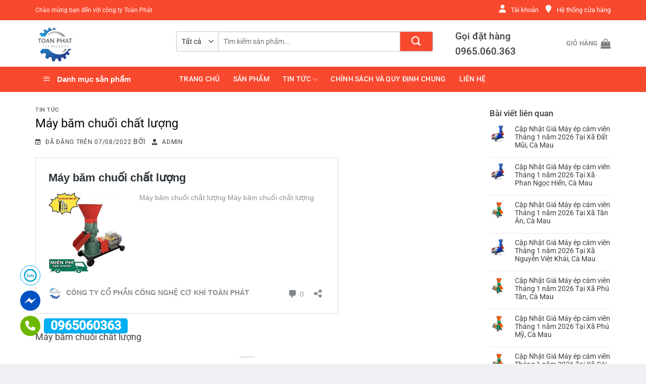

--- FILE ---
content_type: text/html; charset=UTF-8
request_url: https://cokhitoanphat.com/may-bam-chuoi-chat-luong/
body_size: 31360
content:
<!DOCTYPE html>
<!--[if IE 9 ]> <html lang="vi" class="ie9 loading-site no-js"> <![endif]-->
<!--[if IE 8 ]> <html lang="vi" class="ie8 loading-site no-js"> <![endif]-->
<!--[if (gte IE 9)|!(IE)]><!--><html lang="vi" class="loading-site no-js"> <!--<![endif]-->
<head>
    <meta charset="UTF-8" />
    <link rel="profile" href="https://gmpg.org/xfn/11" />
    <link rel="pingback" href="https://cokhitoanphat.com/xmlrpc.php" />
	<script>(function(html){html.className = html.className.replace(/\bno-js\b/,'js')})(document.documentElement);</script>
<meta name='robots' content='index, follow, max-image-preview:large, max-snippet:-1, max-video-preview:-1' />
	<style>img:is([sizes="auto" i], [sizes^="auto," i]) { contain-intrinsic-size: 3000px 1500px }</style>
	<meta name="viewport" content="width=device-width, initial-scale=1" />
	<!-- This site is optimized with the Yoast SEO Premium plugin v18.0 (Yoast SEO v26.7) - https://yoast.com/wordpress/plugins/seo/ -->
	<title>Máy băm chuối chất lượng - CÔNG TY CỔ PHẦN CÔNG NGHỆ CƠ KHÍ TOÀN PHÁT</title><link rel="stylesheet" href="https://cokhitoanphat.com/wp-content/cache/min/1/4ebca2b119b430d758800896797506de.css" media="all" data-minify="1" />
	<link rel="canonical" href="https://cokhitoanphat.com/may-bam-chuoi-chat-luong/" />
	<meta property="og:locale" content="vi_VN" />
	<meta property="og:type" content="article" />
	<meta property="og:title" content="Máy băm chuối chất lượng" />
	<meta property="og:description" content="Máy băm chuối chất lượng Máy băm chuối chất lượng" />
	<meta property="og:url" content="https://cokhitoanphat.com/may-bam-chuoi-chat-luong/" />
	<meta property="og:site_name" content="CÔNG TY CỔ PHẦN CÔNG NGHỆ CƠ KHÍ TOÀN PHÁT" />
	<meta property="article:publisher" content="https://www.facebook.com/maynongnghieptoanphat/" />
	<meta property="article:published_time" content="2022-08-06T20:42:48+00:00" />
	<meta property="article:modified_time" content="2022-08-06T20:43:10+00:00" />
	<meta property="og:image" content="https://cokhitoanphat.com/wp-content/uploads/2022/06/may-ep-cam-vien-s150-plus-min-300x300-1.png" />
	<meta property="og:image:width" content="300" />
	<meta property="og:image:height" content="300" />
	<meta property="og:image:type" content="image/png" />
	<meta name="author" content="admin" />
	<meta name="twitter:card" content="summary_large_image" />
	<meta name="twitter:label1" content="Được viết bởi" />
	<meta name="twitter:data1" content="admin" />
	<meta name="twitter:label2" content="Ước tính thời gian đọc" />
	<meta name="twitter:data2" content="1 phút" />
	<script type="application/ld+json" class="yoast-schema-graph">{"@context":"https://schema.org","@graph":[{"@type":"Article","@id":"https://cokhitoanphat.com/may-bam-chuoi-chat-luong/#article","isPartOf":{"@id":"https://cokhitoanphat.com/may-bam-chuoi-chat-luong/"},"author":{"name":"admin","@id":"/#/schema/person/7eee2f6c213b4acb2b058acfaf3eac92"},"headline":"Máy băm chuối chất lượng","datePublished":"2022-08-06T20:42:48+00:00","dateModified":"2022-08-06T20:43:10+00:00","mainEntityOfPage":{"@id":"https://cokhitoanphat.com/may-bam-chuoi-chat-luong/"},"wordCount":24,"commentCount":0,"publisher":{"@id":"/#organization"},"image":{"@id":"https://cokhitoanphat.com/may-bam-chuoi-chat-luong/#primaryimage"},"thumbnailUrl":"https://cokhitoanphat.com/wp-content/uploads/2022/06/may-ep-cam-vien-s150-plus-min-300x300-1.png","articleSection":["Tin tức"],"inLanguage":"vi","potentialAction":[{"@type":"CommentAction","name":"Comment","target":["https://cokhitoanphat.com/may-bam-chuoi-chat-luong/#respond"]}]},{"@type":"WebPage","@id":"https://cokhitoanphat.com/may-bam-chuoi-chat-luong/","url":"https://cokhitoanphat.com/may-bam-chuoi-chat-luong/","name":"Máy băm chuối chất lượng - CÔNG TY CỔ PHẦN CÔNG NGHỆ CƠ KHÍ TOÀN PHÁT","isPartOf":{"@id":"/#website"},"primaryImageOfPage":{"@id":"https://cokhitoanphat.com/may-bam-chuoi-chat-luong/#primaryimage"},"image":{"@id":"https://cokhitoanphat.com/may-bam-chuoi-chat-luong/#primaryimage"},"thumbnailUrl":"https://cokhitoanphat.com/wp-content/uploads/2022/06/may-ep-cam-vien-s150-plus-min-300x300-1.png","datePublished":"2022-08-06T20:42:48+00:00","dateModified":"2022-08-06T20:43:10+00:00","breadcrumb":{"@id":"https://cokhitoanphat.com/may-bam-chuoi-chat-luong/#breadcrumb"},"inLanguage":"vi","potentialAction":[{"@type":"ReadAction","target":["https://cokhitoanphat.com/may-bam-chuoi-chat-luong/"]}]},{"@type":"ImageObject","inLanguage":"vi","@id":"https://cokhitoanphat.com/may-bam-chuoi-chat-luong/#primaryimage","url":"https://cokhitoanphat.com/wp-content/uploads/2022/06/may-ep-cam-vien-s150-plus-min-300x300-1.png","contentUrl":"https://cokhitoanphat.com/wp-content/uploads/2022/06/may-ep-cam-vien-s150-plus-min-300x300-1.png","width":300,"height":300},{"@type":"BreadcrumbList","@id":"https://cokhitoanphat.com/may-bam-chuoi-chat-luong/#breadcrumb","itemListElement":[{"@type":"ListItem","position":1,"name":"Trang chủ","item":"https://cokhitoanphat.com/"},{"@type":"ListItem","position":2,"name":"Máy băm chuối chất lượng"}]},{"@type":"WebSite","@id":"/#website","url":"/","name":"CÔNG TY CỔ PHẦN CÔNG NGHỆ CƠ KHÍ TOÀN PHÁT","description":"Chuyên các loại máy móc nông nghiệp","publisher":{"@id":"/#organization"},"potentialAction":[{"@type":"SearchAction","target":{"@type":"EntryPoint","urlTemplate":"/?s={search_term_string}"},"query-input":{"@type":"PropertyValueSpecification","valueRequired":true,"valueName":"search_term_string"}}],"inLanguage":"vi"},{"@type":"Organization","@id":"/#organization","name":"CÔNG TY CỔ PHẦN CÔNG NGHỆ CƠ KHÍ TOÀN PHÁT","url":"/","logo":{"@type":"ImageObject","inLanguage":"vi","@id":"/#/schema/logo/image/","url":"https://cokhitoanphat.com/wp-content/uploads/2021/06/143676036_211137424054874_8953505867346851600_n__3_-removebg-preview.png","contentUrl":"https://cokhitoanphat.com/wp-content/uploads/2021/06/143676036_211137424054874_8953505867346851600_n__3_-removebg-preview.png","width":429,"height":440,"caption":"CÔNG TY CỔ PHẦN CÔNG NGHỆ CƠ KHÍ TOÀN PHÁT"},"image":{"@id":"/#/schema/logo/image/"},"sameAs":["https://www.facebook.com/maynongnghieptoanphat/"]},{"@type":"Person","@id":"/#/schema/person/7eee2f6c213b4acb2b058acfaf3eac92","name":"admin","image":{"@type":"ImageObject","inLanguage":"vi","@id":"/#/schema/person/image/","url":"https://secure.gravatar.com/avatar/b55c41980878a2b6ae9e6b614f0ea7f8eddfb55e046efc7a3fe9603a1be3b794?s=96&d=mm&r=g","contentUrl":"https://secure.gravatar.com/avatar/b55c41980878a2b6ae9e6b614f0ea7f8eddfb55e046efc7a3fe9603a1be3b794?s=96&d=mm&r=g","caption":"admin"},"url":"https://cokhitoanphat.com/author/binhprovip/"}]}</script>
	<!-- / Yoast SEO Premium plugin. -->


<link rel='dns-prefetch' href='//cokhitoanphat.com' />
<link href='https://fonts.gstatic.com' crossorigin rel='preconnect' />
<link rel='prefetch' href='https://cokhitoanphat.com/wp-content/themes/flatsome/assets/js/flatsome.js?ver=51d1c732cb1803d92751' />
<link rel='prefetch' href='https://cokhitoanphat.com/wp-content/themes/flatsome/assets/js/chunk.slider.js?ver=3.19.2' />
<link rel='prefetch' href='https://cokhitoanphat.com/wp-content/themes/flatsome/assets/js/chunk.popups.js?ver=3.19.2' />
<link rel='prefetch' href='https://cokhitoanphat.com/wp-content/themes/flatsome/assets/js/chunk.tooltips.js?ver=3.19.2' />
<link rel='prefetch' href='https://cokhitoanphat.com/wp-content/themes/flatsome/assets/js/woocommerce.js?ver=60a299668ea84c875077' />
<link rel="alternate" type="application/rss+xml" title="Dòng thông tin CÔNG TY CỔ PHẦN CÔNG NGHỆ CƠ KHÍ TOÀN PHÁT &raquo;" href="https://cokhitoanphat.com/feed/" />
<link rel="alternate" type="application/rss+xml" title="CÔNG TY CỔ PHẦN CÔNG NGHỆ CƠ KHÍ TOÀN PHÁT &raquo; Dòng bình luận" href="https://cokhitoanphat.com/comments/feed/" />
<link rel="alternate" type="application/rss+xml" title="CÔNG TY CỔ PHẦN CÔNG NGHỆ CƠ KHÍ TOÀN PHÁT &raquo; Máy băm chuối chất lượng Dòng bình luận" href="https://cokhitoanphat.com/may-bam-chuoi-chat-luong/feed/" />
<script type="text/javascript">
/* <![CDATA[ */
window._wpemojiSettings = {"baseUrl":"https:\/\/s.w.org\/images\/core\/emoji\/16.0.1\/72x72\/","ext":".png","svgUrl":"https:\/\/s.w.org\/images\/core\/emoji\/16.0.1\/svg\/","svgExt":".svg","source":{"concatemoji":"https:\/\/cokhitoanphat.com\/wp-includes\/js\/wp-emoji-release.min.js?ver=6b74c548fc9788b613e34f0888ae24dc"}};
/*! This file is auto-generated */
!function(s,n){var o,i,e;function c(e){try{var t={supportTests:e,timestamp:(new Date).valueOf()};sessionStorage.setItem(o,JSON.stringify(t))}catch(e){}}function p(e,t,n){e.clearRect(0,0,e.canvas.width,e.canvas.height),e.fillText(t,0,0);var t=new Uint32Array(e.getImageData(0,0,e.canvas.width,e.canvas.height).data),a=(e.clearRect(0,0,e.canvas.width,e.canvas.height),e.fillText(n,0,0),new Uint32Array(e.getImageData(0,0,e.canvas.width,e.canvas.height).data));return t.every(function(e,t){return e===a[t]})}function u(e,t){e.clearRect(0,0,e.canvas.width,e.canvas.height),e.fillText(t,0,0);for(var n=e.getImageData(16,16,1,1),a=0;a<n.data.length;a++)if(0!==n.data[a])return!1;return!0}function f(e,t,n,a){switch(t){case"flag":return n(e,"\ud83c\udff3\ufe0f\u200d\u26a7\ufe0f","\ud83c\udff3\ufe0f\u200b\u26a7\ufe0f")?!1:!n(e,"\ud83c\udde8\ud83c\uddf6","\ud83c\udde8\u200b\ud83c\uddf6")&&!n(e,"\ud83c\udff4\udb40\udc67\udb40\udc62\udb40\udc65\udb40\udc6e\udb40\udc67\udb40\udc7f","\ud83c\udff4\u200b\udb40\udc67\u200b\udb40\udc62\u200b\udb40\udc65\u200b\udb40\udc6e\u200b\udb40\udc67\u200b\udb40\udc7f");case"emoji":return!a(e,"\ud83e\udedf")}return!1}function g(e,t,n,a){var r="undefined"!=typeof WorkerGlobalScope&&self instanceof WorkerGlobalScope?new OffscreenCanvas(300,150):s.createElement("canvas"),o=r.getContext("2d",{willReadFrequently:!0}),i=(o.textBaseline="top",o.font="600 32px Arial",{});return e.forEach(function(e){i[e]=t(o,e,n,a)}),i}function t(e){var t=s.createElement("script");t.src=e,t.defer=!0,s.head.appendChild(t)}"undefined"!=typeof Promise&&(o="wpEmojiSettingsSupports",i=["flag","emoji"],n.supports={everything:!0,everythingExceptFlag:!0},e=new Promise(function(e){s.addEventListener("DOMContentLoaded",e,{once:!0})}),new Promise(function(t){var n=function(){try{var e=JSON.parse(sessionStorage.getItem(o));if("object"==typeof e&&"number"==typeof e.timestamp&&(new Date).valueOf()<e.timestamp+604800&&"object"==typeof e.supportTests)return e.supportTests}catch(e){}return null}();if(!n){if("undefined"!=typeof Worker&&"undefined"!=typeof OffscreenCanvas&&"undefined"!=typeof URL&&URL.createObjectURL&&"undefined"!=typeof Blob)try{var e="postMessage("+g.toString()+"("+[JSON.stringify(i),f.toString(),p.toString(),u.toString()].join(",")+"));",a=new Blob([e],{type:"text/javascript"}),r=new Worker(URL.createObjectURL(a),{name:"wpTestEmojiSupports"});return void(r.onmessage=function(e){c(n=e.data),r.terminate(),t(n)})}catch(e){}c(n=g(i,f,p,u))}t(n)}).then(function(e){for(var t in e)n.supports[t]=e[t],n.supports.everything=n.supports.everything&&n.supports[t],"flag"!==t&&(n.supports.everythingExceptFlag=n.supports.everythingExceptFlag&&n.supports[t]);n.supports.everythingExceptFlag=n.supports.everythingExceptFlag&&!n.supports.flag,n.DOMReady=!1,n.readyCallback=function(){n.DOMReady=!0}}).then(function(){return e}).then(function(){var e;n.supports.everything||(n.readyCallback(),(e=n.source||{}).concatemoji?t(e.concatemoji):e.wpemoji&&e.twemoji&&(t(e.twemoji),t(e.wpemoji)))}))}((window,document),window._wpemojiSettings);
/* ]]> */
</script>


<style id='wp-emoji-styles-inline-css' type='text/css'>

	img.wp-smiley, img.emoji {
		display: inline !important;
		border: none !important;
		box-shadow: none !important;
		height: 1em !important;
		width: 1em !important;
		margin: 0 0.07em !important;
		vertical-align: -0.1em !important;
		background: none !important;
		padding: 0 !important;
	}
</style>
<style id='wp-block-library-inline-css' type='text/css'>
:root{--wp-admin-theme-color:#007cba;--wp-admin-theme-color--rgb:0,124,186;--wp-admin-theme-color-darker-10:#006ba1;--wp-admin-theme-color-darker-10--rgb:0,107,161;--wp-admin-theme-color-darker-20:#005a87;--wp-admin-theme-color-darker-20--rgb:0,90,135;--wp-admin-border-width-focus:2px;--wp-block-synced-color:#7a00df;--wp-block-synced-color--rgb:122,0,223;--wp-bound-block-color:var(--wp-block-synced-color)}@media (min-resolution:192dpi){:root{--wp-admin-border-width-focus:1.5px}}.wp-element-button{cursor:pointer}:root{--wp--preset--font-size--normal:16px;--wp--preset--font-size--huge:42px}:root .has-very-light-gray-background-color{background-color:#eee}:root .has-very-dark-gray-background-color{background-color:#313131}:root .has-very-light-gray-color{color:#eee}:root .has-very-dark-gray-color{color:#313131}:root .has-vivid-green-cyan-to-vivid-cyan-blue-gradient-background{background:linear-gradient(135deg,#00d084,#0693e3)}:root .has-purple-crush-gradient-background{background:linear-gradient(135deg,#34e2e4,#4721fb 50%,#ab1dfe)}:root .has-hazy-dawn-gradient-background{background:linear-gradient(135deg,#faaca8,#dad0ec)}:root .has-subdued-olive-gradient-background{background:linear-gradient(135deg,#fafae1,#67a671)}:root .has-atomic-cream-gradient-background{background:linear-gradient(135deg,#fdd79a,#004a59)}:root .has-nightshade-gradient-background{background:linear-gradient(135deg,#330968,#31cdcf)}:root .has-midnight-gradient-background{background:linear-gradient(135deg,#020381,#2874fc)}.has-regular-font-size{font-size:1em}.has-larger-font-size{font-size:2.625em}.has-normal-font-size{font-size:var(--wp--preset--font-size--normal)}.has-huge-font-size{font-size:var(--wp--preset--font-size--huge)}.has-text-align-center{text-align:center}.has-text-align-left{text-align:left}.has-text-align-right{text-align:right}#end-resizable-editor-section{display:none}.aligncenter{clear:both}.items-justified-left{justify-content:flex-start}.items-justified-center{justify-content:center}.items-justified-right{justify-content:flex-end}.items-justified-space-between{justify-content:space-between}.screen-reader-text{border:0;clip-path:inset(50%);height:1px;margin:-1px;overflow:hidden;padding:0;position:absolute;width:1px;word-wrap:normal!important}.screen-reader-text:focus{background-color:#ddd;clip-path:none;color:#444;display:block;font-size:1em;height:auto;left:5px;line-height:normal;padding:15px 23px 14px;text-decoration:none;top:5px;width:auto;z-index:100000}html :where(.has-border-color){border-style:solid}html :where([style*=border-top-color]){border-top-style:solid}html :where([style*=border-right-color]){border-right-style:solid}html :where([style*=border-bottom-color]){border-bottom-style:solid}html :where([style*=border-left-color]){border-left-style:solid}html :where([style*=border-width]){border-style:solid}html :where([style*=border-top-width]){border-top-style:solid}html :where([style*=border-right-width]){border-right-style:solid}html :where([style*=border-bottom-width]){border-bottom-style:solid}html :where([style*=border-left-width]){border-left-style:solid}html :where(img[class*=wp-image-]){height:auto;max-width:100%}:where(figure){margin:0 0 1em}html :where(.is-position-sticky){--wp-admin--admin-bar--position-offset:var(--wp-admin--admin-bar--height,0px)}@media screen and (max-width:600px){html :where(.is-position-sticky){--wp-admin--admin-bar--position-offset:0px}}
</style>




<style id='woocommerce-inline-inline-css' type='text/css'>
.woocommerce form .form-row .required { visibility: visible; }
</style>


<style id='flatsome-main-inline-css' type='text/css'>
@font-face {
				font-family: "fl-icons";
				font-display: block;
				src: url(https://cokhitoanphat.com/wp-content/themes/flatsome/assets/css/icons/fl-icons.eot?v=3.19.2);
				src:
					url(https://cokhitoanphat.com/wp-content/themes/flatsome/assets/css/icons/fl-icons.eot#iefix?v=3.19.2) format("embedded-opentype"),
					url(https://cokhitoanphat.com/wp-content/themes/flatsome/assets/css/icons/fl-icons.woff2?v=3.19.2) format("woff2"),
					url(https://cokhitoanphat.com/wp-content/themes/flatsome/assets/css/icons/fl-icons.ttf?v=3.19.2) format("truetype"),
					url(https://cokhitoanphat.com/wp-content/themes/flatsome/assets/css/icons/fl-icons.woff?v=3.19.2) format("woff"),
					url(https://cokhitoanphat.com/wp-content/themes/flatsome/assets/css/icons/fl-icons.svg?v=3.19.2#fl-icons) format("svg");
			}
</style>


<script type="text/javascript" src="https://cokhitoanphat.com/wp-includes/js/jquery/jquery.min.js?ver=3.7.1" id="jquery-core-js"></script>
<script type="text/javascript" src="https://cokhitoanphat.com/wp-includes/js/jquery/jquery-migrate.min.js?ver=3.4.1" id="jquery-migrate-js"></script>
<script type="text/javascript" src="https://cokhitoanphat.com/wp-content/plugins/woocommerce/assets/js/jquery-blockui/jquery.blockUI.min.js?ver=2.7.0-wc.10.4.3" id="wc-jquery-blockui-js" data-wp-strategy="defer"></script>
<script type="text/javascript" id="wc-add-to-cart-js-extra">
/* <![CDATA[ */
var wc_add_to_cart_params = {"ajax_url":"\/wp-admin\/admin-ajax.php","wc_ajax_url":"\/?wc-ajax=%%endpoint%%","i18n_view_cart":"Xem gi\u1ecf h\u00e0ng","cart_url":"https:\/\/cokhitoanphat.com\/gio-hang\/","is_cart":"","cart_redirect_after_add":"no"};
/* ]]> */
</script>
<script type="text/javascript" src="https://cokhitoanphat.com/wp-content/plugins/woocommerce/assets/js/frontend/add-to-cart.min.js?ver=10.4.3" id="wc-add-to-cart-js" defer="defer" data-wp-strategy="defer"></script>
<script type="text/javascript" src="https://cokhitoanphat.com/wp-content/plugins/woocommerce/assets/js/js-cookie/js.cookie.min.js?ver=2.1.4-wc.10.4.3" id="wc-js-cookie-js" data-wp-strategy="defer"></script>
<script type="text/javascript" src="https://cokhitoanphat.com/wp-includes/js/wp-embed.min.js?ver=6b74c548fc9788b613e34f0888ae24dc" id="wp-embed-js" defer="defer" data-wp-strategy="defer"></script>
<link rel="https://api.w.org/" href="https://cokhitoanphat.com/wp-json/" /><link rel="alternate" title="JSON" type="application/json" href="https://cokhitoanphat.com/wp-json/wp/v2/posts/17845" /><link rel="EditURI" type="application/rsd+xml" title="RSD" href="https://cokhitoanphat.com/xmlrpc.php?rsd" />
<link rel="alternate" title="oNhúng (JSON)" type="application/json+oembed" href="https://cokhitoanphat.com/wp-json/oembed/1.0/embed?url=https%3A%2F%2Fcokhitoanphat.com%2Fmay-bam-chuoi-chat-luong%2F" />
<link rel="alternate" title="oNhúng (XML)" type="text/xml+oembed" href="https://cokhitoanphat.com/wp-json/oembed/1.0/embed?url=https%3A%2F%2Fcokhitoanphat.com%2Fmay-bam-chuoi-chat-luong%2F&#038;format=xml" />
<!-- Analytics by WP Statistics - https://wp-statistics.com -->
<meta name="keywords" content="máy ép cám viên,máy làm cám viên,máy sấy hoa quả,máy sấy thực phẩm,tủ sấy công nghiệp,máy băm chuối,máy thái chuối,máy vặt lông gà" /><script src="https://kit.fontawesome.com/6685642e5d.js"></script>	<noscript><style>.woocommerce-product-gallery{ opacity: 1 !important; }</style></noscript>
	<link rel="icon" href="https://cokhitoanphat.com/wp-content/uploads/2024/08/cropped-logocokhi-32x32.png" sizes="32x32" />
<link rel="icon" href="https://cokhitoanphat.com/wp-content/uploads/2024/08/cropped-logocokhi-192x192.png" sizes="192x192" />
<link rel="apple-touch-icon" href="https://cokhitoanphat.com/wp-content/uploads/2024/08/cropped-logocokhi-180x180.png" />
<meta name="msapplication-TileImage" content="https://cokhitoanphat.com/wp-content/uploads/2024/08/cropped-logocokhi-270x270.png" />
<style id="custom-css" type="text/css">:root {--primary-color: #f8492f;--fs-color-primary: #f8492f;--fs-color-secondary: #d26e4b;--fs-color-success: #7a9c59;--fs-color-alert: #b20000;--fs-experimental-link-color: #3d3d3d;--fs-experimental-link-color-hover: #ff5622;}.tooltipster-base {--tooltip-color: #fff;--tooltip-bg-color: #000;}.off-canvas-right .mfp-content, .off-canvas-left .mfp-content {--drawer-width: 300px;}.off-canvas .mfp-content.off-canvas-cart {--drawer-width: 360px;}html{background-color:#eff0f3!important;}.container-width, .full-width .ubermenu-nav, .container, .row{max-width: 1170px}.row.row-collapse{max-width: 1140px}.row.row-small{max-width: 1162.5px}.row.row-large{max-width: 1200px}.header-main{height: 92px}#logo img{max-height: 92px}#logo{width:249px;}#logo img{padding:7px 0;}.header-bottom{min-height: 50px}.header-top{min-height: 40px}.transparent .header-main{height: 30px}.transparent #logo img{max-height: 30px}.has-transparent + .page-title:first-of-type,.has-transparent + #main > .page-title,.has-transparent + #main > div > .page-title,.has-transparent + #main .page-header-wrapper:first-of-type .page-title{padding-top: 110px;}.header.show-on-scroll,.stuck .header-main{height:85px!important}.stuck #logo img{max-height: 85px!important}.search-form{ width: 87%;}.header-bg-color {background-color: #ffffff}.header-bottom {background-color: #f8492f}.header-main .nav > li > a{line-height: 16px }.stuck .header-main .nav > li > a{line-height: 65px }.header-bottom-nav > li > a{line-height: 16px }@media (max-width: 549px) {.header-main{height: 70px}#logo img{max-height: 70px}}.nav-dropdown{border-radius:15px}.nav-dropdown{font-size:100%}.nav-dropdown-has-arrow li.has-dropdown:after{border-bottom-color: #e8e8e8;}.nav .nav-dropdown{background-color: #e8e8e8}.header-top{background-color:#f8492f!important;}body{color: #424242}h1,h2,h3,h4,h5,h6,.heading-font{color: #0a0a0a;}body{font-size: 100%;}@media screen and (max-width: 549px){body{font-size: 100%;}}body{font-family: Roboto, sans-serif;}body {font-weight: 400;font-style: normal;}.nav > li > a {font-family: Roboto, sans-serif;}.mobile-sidebar-levels-2 .nav > li > ul > li > a {font-family: Roboto, sans-serif;}.nav > li > a,.mobile-sidebar-levels-2 .nav > li > ul > li > a {font-weight: 500;font-style: normal;}h1,h2,h3,h4,h5,h6,.heading-font, .off-canvas-center .nav-sidebar.nav-vertical > li > a{font-family: Roboto, sans-serif;}h1,h2,h3,h4,h5,h6,.heading-font,.banner h1,.banner h2 {font-weight: 500;font-style: normal;}.alt-font{font-family: "Dancing Script", sans-serif;}.header:not(.transparent) .header-bottom-nav.nav > li > a{color: #ffffff;}.shop-page-title.featured-title .title-overlay{background-color: rgba(0,0,0,0.3);}.has-equal-box-heights .box-image {padding-top: 100%;}@media screen and (min-width: 550px){.products .box-vertical .box-image{min-width: 247px!important;width: 247px!important;}}.absolute-footer, html{background-color: #f8492f}.nav-vertical-fly-out > li + li {border-top-width: 1px; border-top-style: solid;}/* Custom CSS */#wide-nav>.flex-row>.flex-left{min-width:270px}#mega-menu-title{padding:12px 0 13px 15px}#mega-menu-wrap{background:#d7102c}#mega_menu>li>a{padding-left:20px}#mega_menu li{border-top:0}.menu-item i._before,.rtl .menu-item i._after{margin-right:12px}#mega_menu>li>a:hover{background:#ff5621;color:#fff}.searchform-wrapper input[type=search]{height:40px;border:0;font-size:13.5px}.searchform-wrapper .searchform .button.icon{height:40px;width:65px;border:3px solid #fff;border-top-right-radius:3px;border-bottom-right-radius:3px;background:#ff5622}.searchform-wrapper .search_categories{font-size:13.5px;height:40px;border:0;border-top-left-radius:3px;border-bottom-left-radius:3px;border-right:1px solid #eaeaea}b,strong{font-weight:500}.header-inner .icon-box-text{padding-left:5px!important}.header-inner .icon-box-img img{padding-top:16px}.top-bar-nav .menu-item i._before{margin-right:5px!important}.top-bar-nav li a{color:#fff!important}#mega_menu{border:0}.slider-section .cot2 .banner-row{margin-top:18px}#mega_menu li a{padding:10.9px 15px}#mega_menu .khuyen-mai-nav a{color:#d7102c}.ban-chay-nhat-tuan .page-subheading{text-align:center;display:inline-block;margin:0 auto;width:100%;font-size:24px;padding:0 0 15px;border-bottom:1px solid #eaeaea;position:relative;color:#ff5622;font-weight:500}.ban-chay-nhat-tuan .page-subheading:before{position:absolute;content:"";height:2px;background:#ff5622;width:80px;bottom:0;right:0;margin:0 auto;left:0}.ban-chay-nhat-tuan .page-subheading img{display:inline-block}.ban-chay-nhat-tuan br{display:none}.slider-section .row .col{padding-bottom:0}.nav-dropdown{border:1px solid #fff;border-radius:3px;font-size:14px;padding:10px}.nav-dropdown-has-arrow li.has-dropdown:before{border-bottom-color:#fff}.product-small .add-to-cart-button a{border-radius:3px;font-weight:400;text-transform:none;font-size:13px;padding:0 12px;line-height:26px;min-height:20px}.product-small .price span.amount{white-space:nowrap;color:#ff5622;font-weight:500;font-size:17px}.product-small .price del span{font-size:12px!important;color:gray!important}.star-rating{font-size:11px}.star-rating:before{color:#ff5622}.ban-chay-nhat-tuan .badge-container{margin:10px!important}.badge{height:35px;width:35px}.badge-inner.on-sale{background-color:#ffba00;border-radius:99px;font-weight:400;font-size:12px}.product-small .box-text .product-title{margin-bottom:10px}.product-small .price{margin-top:10px}.thoi-trang-nam .category-title .left .img-responsive{margin-right:10px}.thoi-trang-nam .category-title .left{margin:0;padding-left:15px;font-size:18px;background:#e8b35f;color:#fff;height:43px;line-height:43px;text-transform:none;border-radius:5px 0 0;font-weight:500}.thoi-trang-nam .cot3 .widget_nav_menu ul li a span,.thoi-trang-nam .tabbed-content .nav li a{font-size:14px}.thoi-trang-nam .category-title .left img{display:inline-block;padding:0 10px 0 20px;margin-top:-5px}.category-title br{display:none}.banner-ngang .section-content .col{padding-bottom:0}#mega_menu li.has-child .sub-menu li.has-child{background:#fff;text-align:left;display:table-cell;white-space:nowrap;width:160px;min-width:160px}#mega_menu li.has-child .sub-menu li.has-child .sub-menu{display:block;margin:15px 0}#mega_menu li.has-child .sub-menu{background:0 0;border:0;box-shadow:0 0 0 gray;margin-top:0!important}#mega_menu li.has-child .sub-menu li{background:#fff;border-bottom:1px solid #f5f5f5}#mega_menu li.has-child .sub-menu li.has-child a{text-transform:uppercase;font-weight:500}#mega_menu li.has-child .sub-menu li.has-child ul li a{text-transform:none;padding:6px 15px;font-weight:400}#mega_menu li.has-child .sub-menu li.has-child ul li{border-bottom:none}.thoi-trang-nam .tieu-de .category-title h2 img{padding-right:10px}.thoi-trang-nam .tieu-de .tabbed-content .nav{height:43px;border-top:1px solid #e8b35f;background:#fff}.thoi-trang-nam .tabbed-content .nav{height:43px}.thoi-trang-nam .tabbed-content .nav li{margin-left:15px;margin-right:15px!important}.thoi-trang-nam .tabbed-content .nav li.active a{color:#e8b35f}.thoi-trang-nam .tabbed-content .nav li.active a:before{background-color:#e8b35f}.thoi-trang-nam .cot3 .widget_nav_menu{margin-left:0}.thoi-trang-nam .cot3 .widget_nav_menu ul li{width:50%;float:left;text-align:center;border:0;margin-top:15px;margin-bottom:15px}.thoi-trang-nam .cot3 .widget_nav_menu ul li a img{display:block;text-align:center;margin:0 auto}.thoi-trang-nam .cot3 .widget_nav_menu ul{background:#fff;margin-top:17px;margin-bottom:15px;border:1px solid #f7f7f7;display:inline-block}.thoi-trang-nam .category-title .left2,.thoi-trang-nam .category-title .left3{line-height:43px;border-radius:5px 0 0;font-weight:500;height:43px;text-transform:none}.thoi-trang-nam .cot3{flex-basis:21%;max-width:100%}.thoi-trang-nam .sub-menu,.thoi-trang-nam .sub-menu2{flex-basis:79%;max-width:100%}.thoi-trang-nam .product-small .add-to-cart-button{margin-top:-150px;position:absolute;display:none}.thoi-trang-nam .product-small .variations_form{display:none!important}.thoi-trang-nam .product-small:hover .add-to-cart-button{display:block;z-index:9999}.thoi-trang-nam .badge-container{margin:10px}.ban-chay-nhat-tuan .row .large-12{padding-bottom:0}.thoi-trang-nam .category-title .left2{margin:0;padding-left:15px;font-size:18px;background:#fc516d;color:#fff}.thoi-trang-nam .category-title .left2 img{display:inline-block;padding:0 10px 0 20px;margin-top:-5px}.thoi-trang-nam .category-title a{color:#fff}.thoi-trang-nam .tieu-de .sub-menu2 .tabbed-content .nav{height:43px;border-top:1px solid #fc516d;background:#fff}.thoi-trang-nam .sub-menu2 .tabbed-content .nav li.active a:before{background-color:#fc516d}.thoi-trang-nam .sub-menu2 .tabbed-content .nav li.active a{color:#fc516d}.thoi-trang-nam .category-title .left3{margin:0;padding-left:15px;font-size:18px;background:#42b315;color:#fff}.thoi-trang-nam .category-title .left3 img{display:inline-block;padding:0 10px 0 20px;margin-top:-5px}.ban-chay-nhat-tuan .post-item .box-text,.footer-section .col,.footer-section .gioi-thieu,.tin-khuyen-mai .col{padding-bottom:0}.thoi-trang-nam .sub-menu3{flex-basis:79%;max-width:100%}.thoi-trang-nam .tieu-de .sub-menu3 .tabbed-content .nav{height:43px;border-top:1px solid #42b315;background:#fff}.thoi-trang-nam .sub-menu3 .tabbed-content .nav li.active a{color:#42b315}.thoi-trang-nam .sub-menu3 .tabbed-content .nav li.active a:before{background-color:#42b315}.co-the-ban-thich .add-to-cart-button,.co-the-ban-thich .product-small .variations_form,.co-the-ban-thich .star-rating{display:none!important}.co-the-ban-thich .noi-dung:before{content:"";background:url(/wp-content/uploads/2018/08/mblike.png) no-repeat;position:absolute;top:-5px;right:97px;height:110px;width:121px;z-index:9999}.box-blog-post .is-divider{display:none}.button span{font-weight:400}.tin-khuyen-mai .cot1 img{margin-top:-30px}.tin-khuyen-mai .cot1 .img .img-inner{overflow:initial}.tin-khuyen-mai .cot2 .wpcf7 form input[type=email]{background-color:#fff;border-radius:3px}.tin-khuyen-mai .cot2 input[type=submit]:not(.is-form){border-radius:3px;background:#ffc800;font-weight:400;text-transform:none}.footer-section .gioi-thieu ul li{list-style:none;margin-left:0!important}.archive .variations_form{display:none!important}.archive .large-3{flex-basis:22%;max-width:100%}.archive .large-9{flex-basis:78%;max-width:100%}.archive #main{background:#eff0f3}.widget .is-divider{display:none}#product-sidebar span.widget-title,#shop-sidebar span.widget-title{font-weight:500;text-transform:none;letter-spacing:0;font-size:18px;display:block;margin-bottom:15px}#product-sidebar .product-categories li a{padding:3px 0;font-size:14px}.widget .current-cat>a{font-weight:500;color:orange}.woof_list_checkbox li div{margin-top:0}.woof_list label{font-size:14px;padding-top:8px;padding-bottom:0;font-weight:400}.woof_list li{padding:0!important}.woof_container_inner_kchthc ul li{width:50%;float:left;margin:0!important}.widget ul{display:inline-block}.shop-page-title .page-title-inner{font-size:14px;padding-top:13px;padding-bottom:12px}.woocommerce-breadcrumb{text-transform:none;color:#ff5622;font-weight:500;letter-spacing:0;padding:0}.badge-container{margin:10px}.breadcrumbs a,.shop-container .product-main .breadcrumbs a{color:#ff5622}.shop-container .product-main .product-title{font-size:22px;font-weight:400}.shop-container .product-main .price-wrapper del span{font-size:15px;color:gray}.shop-container .icon-expand:before,.shop-container .product-main .product-short-description{font-size:14px}.shop-container .product-main .price-wrapper ins span,.shop-container .product-main .price-wrapper span{font-weight:500;color:#ff5622}.shop-container .product-main .image-tools .button.is-outline{border:0}.product-short-description p{margin-bottom:7px}.shop-container .product-main .product-short-description a{color:red!important;margin-bottom:10px;display:inline-block}.shop-container .product-main .ma-sp{color:#ff5622}.shop-container .product-main .product_meta .posted_in,.shop-container .product-main .product_meta .sku_wrapper{display:none}.shop-container .product-main .product_meta .tagged_as a{font-size:14px;color:#ff5622}.shop-container .product-info .single_add_to_cart_button{font-weight:400;text-transform:none;background:#ff5622;font-size:15.5px;letter-spacing:0}.shop-container .large-9{padding-right:0;padding-bottom:0}.shop-container .product-info .goi-ngay{font-size:15px;color:#d7102c;font-weight:500}.shop-container{background:#eff0f3}.shop-container .content-row{background:#fff;margin-top:30px;margin-bottom:30px}.shop-container .product-main{padding-top:10px}.shop-container #product-sidebar{padding-top:20px;border-left:0}.shop-container .product-footer .product-tabs li{margin:0 15px}.blog-archive .post-item .box-text .post-title,.blog-single .entry-meta .danh-muc{margin-bottom:10px}.shop-container .product-footer .product-tabs li a{font-size:16px;font-weight:500}.product-footer .tabbed-content .tab-panels{font-size:14.5px;color:#505050}.product-footer .product-section-title{text-transform:none;letter-spacing:0;color:#ff5622}.shop-container .related .add-to-cart-button,.shop-container .related .star-rating,.shop-container .variations_form{display:none!important}.product_list_widget li a{font-size:14px}.product_list_widget del span{color:gray!important;font-weight:400;font-size:12px!important}.product_list_widget ins span,.product_list_widget span.amount{font-weight:500;color:#ff5622;font-size:16px}#breadcrumbs{font-size:14px}#breadcrumbs .breadcrumb_last{color:#ff5622}.blog-single .article-inner .entry-title{font-weight:400;font-size:24px}.blog-single .article-inner .fa:before{color:red}.blog-single .article-inner .fa{padding-right:10px}.article-inner .header-meta-info a{padding-right:15px}.article-inner .header-meta-info{font-size:14px;color:gray}.article-inner .entry-content{font-size:15px;padding-top:0}.blog-single .entry-meta{font-size:14px}.blog-single .entry-meta .the-tim-kiem a{background:#c3c3c3;padding:5px;border-radius:3px;color:#fff}.blog-single .entry-meta .the-tim-kiem a:hover{background:#ff5622}span.widget-title{font-weight:500;text-transform:none;letter-spacing:0;font-size:17px}.lien-he-section form,.recent-blog-posts a{font-size:14px}.blog-archive .post-item a:hover{color:#000}.meta-post-danhmuc{display:block;margin-top:7px;margin-bottom:5px;color:gray;font-size:13px}.meta-post-danhmuc .fa:before{padding-right:5px}.meta-post-danhmuc .danh-muc-post{padding-right:15px}.page-wrapper .page-inner{font-size:15px}a.back-to-top{border:0;background-color:#ffba00!important;color:#fff!important}.woocommerce .woocommerce-info .message-container a{color: #ff5622}form.checkout h3 {font-weight: 500;text-transform: none;}.woocommerce-billing-fields__field-wrapper{font-size:15px}.fl-labels .form-row input:not([type="checkbox"]), .fl-labels .form-row textarea, .fl-labels .form-row select{height:35px;}.fl-labels .fl-wrap label[for]:first-child{font-size: 15px; padding-top:3px}.form-row .fl-is-active select{padding-top:25px}/* Custom CSS Tablet */@media (max-width: 849px){#wpcf7-f687-o1 .flex-col.ml-half {padding-left:0px !important;padding-right:0px !important;margin-left:0px !important;margin-right:0px !important;}#wpcf7-f687-o1 input.wpcf7-form-control.wpcf7-submit.button{margin-left:0px !important;width:100% !important;margin-right:0px !important;}#wpcf7-f687-o1 span.wpcf7-form-control-wrap.your-email{margin-left:0px !important;width:100% !important;margin-right:0px !important;}div.tabbed-content h4.uppercase.text-right{text-align: left;margin-bottom: -98% !important;position: relative;z-index: 1;padding-top: 2%;padding-left: 3%;width:100% !important;height:43px; padding-right:3% !important;background-color: #6b94af !important; color:white !important;font-size: 15px;}.mesicon strong{font-size: 15px;}}/* Custom CSS Mobile */@media (max-width: 549px){.thoi-trang-nam .cot3, .thoi-trang-nam .sub-menu, .thoi-trang-nam .sub-menu2, .thoi-trang-nam .sub-menu3, .archive .large-9{flex-basis:100%; max-width:100%}.thoi-trang-nam .cot3 .widget_nav_menu ul{width:100%}.co-the-ban-thich .noi-dung:before{right:7px}.ban-chay-nhat-tuan .post-item, .footer-section .gioi-thieu{flex-basis:50%; max-width:50%}.ban-chay-nhat-tuan .post-item .meta-post-danhmuc{display:none}.shop-container .large-9{padding-right: 15px;}.thoi-trang-nam .cot3 .img{display:none}#wpcf7-f687-o1 .flex-col.ml-half {padding-left:0px !important;padding-right:0px !important;margin-left:0px !important;margin-right:0px !important;}#wpcf7-f687-o1 input.wpcf7-form-control.wpcf7-submit.button{margin-left:0px !important;width:100% !important;margin-right:0px !important;}#wpcf7-f687-o1 span.wpcf7-form-control-wrap.your-email{margin-left:0px !important;width:100% !important;margin-right:0px !important;}div.tabbed-content li a{display:none !important;}div.tabbed-content h4.uppercase.text-right{text-align: left;margin-bottom: -98% !important;position: relative;z-index: 1;padding-top: 4%;padding-left: 3%;width:100% !important;height:43px; padding-right:3% !important;background-color: #6b94af !important; color:white !important;font-size: 15px;}.mesicon strong{font-size: 15px;}.mfp-content{background-color:#6B94AF !important;}.mfp-content li a,.mfp-content li i{color:white !important;}.titlevip span.section-title-main {border-bottom: none;background-color: #6B94AF;color: white;padding: 7px;width: 100% !important;}.titlevip .section-title.section-title-normal {background: #6b94af;padding: 7px;}.archive .large-3 {flex-basis: 100% !important;}}.label-new.menu-item > a:after{content:"Mới";}.label-hot.menu-item > a:after{content:"Thịnh hành";}.label-sale.menu-item > a:after{content:"Giảm giá";}.label-popular.menu-item > a:after{content:"Phổ biến";}</style>		<style type="text/css" id="wp-custom-css">
			.searchform-wrapper .searchform .button.icon
{
	    background: #f8492f !important;
}
.entry-divider.is-divider.small
{
	display:none !important;
}
span.posted-on::before
{
	content:'\f274';
	font-family:Fontawesome;
	margin-right:1%;
	font-size:12px !important;
}
span.meta-author.vcard a::before
{
	content:'\f508';
	font-family:Fontawesome;
	margin-right:1%;
	margin-left:1%;
	font-size:12px !important;
}
span.posted-on, span.meta-author.vcard a
{
	font-size:12px !important; !important
}
.box.box-vertical.box-text-bottom.box-blog-post.has-hover .box-text.text-left 
{
	padding-top:0px !important;
	vertical-align: top;
}

div.tabbed-content h4.uppercase.text-right
{
	text-align: left;
    margin-bottom: -7% !important;
    position: relative;
    z-index: 1;
    padding-top: 1%;
    padding-left: 1%;
	width:30% !important;
	height:43px; 
	padding-right:1% !important;
	background-color: #f8492f !important; 
	color:white !important;
}
div.tabbed-content h4.uppercase.text-right::before
{
	content:'\f274';
	font-family:Fontawesome;
	margin-right:3%;
}
.danhmucspbd
{
	border: solid 1px #D8D8D8 !important;
}
.product-small.box.has-hover.box-vertical.box-text-bottom, ul.sidebar-wrapper.ul-reset.danhmucspbd {
    background-color: white !important;
}
.product-small.box.has-hover.box-vertical.box-text-bottom {
    padding: 9% 0% 8% 5% !important;
}
.mesicon strong::before
{
	content:'\f274';
	font-family:Fontawesome;
	margin-right:3%;
	margin-left: -4% !important;
}
.co-the-ban-thich .noi-dung:before {
    content: "";
    background: url(/wp-content/uploads/2018/08/mblike.png) no-repeat;
    position: absolute;
    top: -5px;
    right: 0 !important;
    height: 110px;
    width: 121px;
    z-index: 9999;
}
.danhmucspbd li a::before
{
content:'\f2f5';
	font-family:'Fontawesome';
	margin-right:3%;
}
span.widget-title.shop-sidebar {
    background-color: #f8492f;
    color: white !important;
    text-transform: uppercase !important;
    padding: 5% 5% 5% 5%;
}
.shop-sidebar
{
	border:solid 5px white !important;
}
div#shop-sidebar ul.product-categories {
    padding: 0% 3% 1% 3%;
}
div#shop-sidebar
{
	background-color:white !important
}
/* a.page-number, span.page-number.current
{
	    border-radius: 0px !important;
	border:solid 1px !important;
	font-weight:500 !important;
} */
.ban-chay-nhat-tuan .page-subheading:before {
    position: absolute;
    content: "";
    height: 2px;
    background: #f8492f;
    width: 80px;
    bottom: 0;
    right: 0;
    margin: 0 auto;
    left: 0;
}
span.tagged_as {
    display: none !important;
}

.titlevip span.section-title-main::before
{
	content:'\f274';
	font-family:Fontawesome;
	margin-right:5px;
}
.titlevip span.section-title-main
{
	border-bottom:none;
	background-color: #f8492f;
	color:white; 
	padding:7px;
	width:30%;
}
.titlevip .section-title.section-title-normal
{
	    background: #fff;
}
footer.entry-meta.text-left {
    display: none;
}
.icon-phone:before {
    content: "" !important;
}
a.js-hide-all-icon {
    display: none !important;
}
#ft-contact-icons
{
	    left: 30px;

}
#ft-contact-icons li .icon {
    width: 50px;
    height: 50px;
    line-height: 50px; 
}
#ft-contact-icons li span.ab label {
    font-size: 20px;
    margin: 0;
    color: #fff;
    height: 34px;
}
input#woocommerce-product-search-field-0
{
	border: solid 1px #cbcbcb !important;
}
.searchform-wrapper .searchform .button.icon
{
		border: solid 1px #cbcbcb !important;
		border-left:none !important;


}
.searchform-wrapper .search_categories{
			border: solid 1px #cbcbcb !important;
	border-right:none !important;

}
.section-title a
{
	    padding-right: 10px;

}
#mega-menu-wrap {
    background: #f8492f;
}
#mega_menu .menu-item a:hover {
	    background-color: #000 !important;

}
/* .sub-menu a:hover
{
		    background-color: white !important;

} */

#mega_menu>li
{
	    background-color: #f8492f !important;
	color:white !important;

}
#mega_menu>li a
{
		color:white !important;
}
#mega_menu .sub-menu>li
{
	 background-color: #f8492f !important;
}
#mega_menu .sub-menu>li a
{
			color:white !important;

}
.sf-vertical.sf-arrows>li>.sf-with-ul:after
{
	color:white !important;
	    border-left-color: white !important;

}
.col.large-3.hide-for-medium 
{
	    background-color: white !important;
    margin-bottom: 20px;
	    padding: 0;

}
.product-categories
{
	padding-left:15px !important;
}
.commentlist li .comment-text, .comment-list li .comment-text {
    padding: 0 1.5em;
    font-size: 14px;
}
a.su-button.su-button-style-3d 
{
	padding:20px !important;
}
.titlevip a
{
	margin-top:10px;
}
p{
	font-size:121% !important;
}
#ft-contact-icons li span.ab label, #ft-contact-icons .item span.ab label
{
	font-size:25px !important;
}		</style>
		<style id="kirki-inline-styles">/* cyrillic-ext */
@font-face {
  font-family: 'Roboto';
  font-style: normal;
  font-weight: 400;
  font-stretch: 100%;
  font-display: swap;
  src: url(https://cokhitoanphat.com/wp-content/fonts/roboto/KFO7CnqEu92Fr1ME7kSn66aGLdTylUAMa3GUBGEe.woff2) format('woff2');
  unicode-range: U+0460-052F, U+1C80-1C8A, U+20B4, U+2DE0-2DFF, U+A640-A69F, U+FE2E-FE2F;
}
/* cyrillic */
@font-face {
  font-family: 'Roboto';
  font-style: normal;
  font-weight: 400;
  font-stretch: 100%;
  font-display: swap;
  src: url(https://cokhitoanphat.com/wp-content/fonts/roboto/KFO7CnqEu92Fr1ME7kSn66aGLdTylUAMa3iUBGEe.woff2) format('woff2');
  unicode-range: U+0301, U+0400-045F, U+0490-0491, U+04B0-04B1, U+2116;
}
/* greek-ext */
@font-face {
  font-family: 'Roboto';
  font-style: normal;
  font-weight: 400;
  font-stretch: 100%;
  font-display: swap;
  src: url(https://cokhitoanphat.com/wp-content/fonts/roboto/KFO7CnqEu92Fr1ME7kSn66aGLdTylUAMa3CUBGEe.woff2) format('woff2');
  unicode-range: U+1F00-1FFF;
}
/* greek */
@font-face {
  font-family: 'Roboto';
  font-style: normal;
  font-weight: 400;
  font-stretch: 100%;
  font-display: swap;
  src: url(https://cokhitoanphat.com/wp-content/fonts/roboto/KFO7CnqEu92Fr1ME7kSn66aGLdTylUAMa3-UBGEe.woff2) format('woff2');
  unicode-range: U+0370-0377, U+037A-037F, U+0384-038A, U+038C, U+038E-03A1, U+03A3-03FF;
}
/* math */
@font-face {
  font-family: 'Roboto';
  font-style: normal;
  font-weight: 400;
  font-stretch: 100%;
  font-display: swap;
  src: url(https://cokhitoanphat.com/wp-content/fonts/roboto/KFO7CnqEu92Fr1ME7kSn66aGLdTylUAMawCUBGEe.woff2) format('woff2');
  unicode-range: U+0302-0303, U+0305, U+0307-0308, U+0310, U+0312, U+0315, U+031A, U+0326-0327, U+032C, U+032F-0330, U+0332-0333, U+0338, U+033A, U+0346, U+034D, U+0391-03A1, U+03A3-03A9, U+03B1-03C9, U+03D1, U+03D5-03D6, U+03F0-03F1, U+03F4-03F5, U+2016-2017, U+2034-2038, U+203C, U+2040, U+2043, U+2047, U+2050, U+2057, U+205F, U+2070-2071, U+2074-208E, U+2090-209C, U+20D0-20DC, U+20E1, U+20E5-20EF, U+2100-2112, U+2114-2115, U+2117-2121, U+2123-214F, U+2190, U+2192, U+2194-21AE, U+21B0-21E5, U+21F1-21F2, U+21F4-2211, U+2213-2214, U+2216-22FF, U+2308-230B, U+2310, U+2319, U+231C-2321, U+2336-237A, U+237C, U+2395, U+239B-23B7, U+23D0, U+23DC-23E1, U+2474-2475, U+25AF, U+25B3, U+25B7, U+25BD, U+25C1, U+25CA, U+25CC, U+25FB, U+266D-266F, U+27C0-27FF, U+2900-2AFF, U+2B0E-2B11, U+2B30-2B4C, U+2BFE, U+3030, U+FF5B, U+FF5D, U+1D400-1D7FF, U+1EE00-1EEFF;
}
/* symbols */
@font-face {
  font-family: 'Roboto';
  font-style: normal;
  font-weight: 400;
  font-stretch: 100%;
  font-display: swap;
  src: url(https://cokhitoanphat.com/wp-content/fonts/roboto/KFO7CnqEu92Fr1ME7kSn66aGLdTylUAMaxKUBGEe.woff2) format('woff2');
  unicode-range: U+0001-000C, U+000E-001F, U+007F-009F, U+20DD-20E0, U+20E2-20E4, U+2150-218F, U+2190, U+2192, U+2194-2199, U+21AF, U+21E6-21F0, U+21F3, U+2218-2219, U+2299, U+22C4-22C6, U+2300-243F, U+2440-244A, U+2460-24FF, U+25A0-27BF, U+2800-28FF, U+2921-2922, U+2981, U+29BF, U+29EB, U+2B00-2BFF, U+4DC0-4DFF, U+FFF9-FFFB, U+10140-1018E, U+10190-1019C, U+101A0, U+101D0-101FD, U+102E0-102FB, U+10E60-10E7E, U+1D2C0-1D2D3, U+1D2E0-1D37F, U+1F000-1F0FF, U+1F100-1F1AD, U+1F1E6-1F1FF, U+1F30D-1F30F, U+1F315, U+1F31C, U+1F31E, U+1F320-1F32C, U+1F336, U+1F378, U+1F37D, U+1F382, U+1F393-1F39F, U+1F3A7-1F3A8, U+1F3AC-1F3AF, U+1F3C2, U+1F3C4-1F3C6, U+1F3CA-1F3CE, U+1F3D4-1F3E0, U+1F3ED, U+1F3F1-1F3F3, U+1F3F5-1F3F7, U+1F408, U+1F415, U+1F41F, U+1F426, U+1F43F, U+1F441-1F442, U+1F444, U+1F446-1F449, U+1F44C-1F44E, U+1F453, U+1F46A, U+1F47D, U+1F4A3, U+1F4B0, U+1F4B3, U+1F4B9, U+1F4BB, U+1F4BF, U+1F4C8-1F4CB, U+1F4D6, U+1F4DA, U+1F4DF, U+1F4E3-1F4E6, U+1F4EA-1F4ED, U+1F4F7, U+1F4F9-1F4FB, U+1F4FD-1F4FE, U+1F503, U+1F507-1F50B, U+1F50D, U+1F512-1F513, U+1F53E-1F54A, U+1F54F-1F5FA, U+1F610, U+1F650-1F67F, U+1F687, U+1F68D, U+1F691, U+1F694, U+1F698, U+1F6AD, U+1F6B2, U+1F6B9-1F6BA, U+1F6BC, U+1F6C6-1F6CF, U+1F6D3-1F6D7, U+1F6E0-1F6EA, U+1F6F0-1F6F3, U+1F6F7-1F6FC, U+1F700-1F7FF, U+1F800-1F80B, U+1F810-1F847, U+1F850-1F859, U+1F860-1F887, U+1F890-1F8AD, U+1F8B0-1F8BB, U+1F8C0-1F8C1, U+1F900-1F90B, U+1F93B, U+1F946, U+1F984, U+1F996, U+1F9E9, U+1FA00-1FA6F, U+1FA70-1FA7C, U+1FA80-1FA89, U+1FA8F-1FAC6, U+1FACE-1FADC, U+1FADF-1FAE9, U+1FAF0-1FAF8, U+1FB00-1FBFF;
}
/* vietnamese */
@font-face {
  font-family: 'Roboto';
  font-style: normal;
  font-weight: 400;
  font-stretch: 100%;
  font-display: swap;
  src: url(https://cokhitoanphat.com/wp-content/fonts/roboto/KFO7CnqEu92Fr1ME7kSn66aGLdTylUAMa3OUBGEe.woff2) format('woff2');
  unicode-range: U+0102-0103, U+0110-0111, U+0128-0129, U+0168-0169, U+01A0-01A1, U+01AF-01B0, U+0300-0301, U+0303-0304, U+0308-0309, U+0323, U+0329, U+1EA0-1EF9, U+20AB;
}
/* latin-ext */
@font-face {
  font-family: 'Roboto';
  font-style: normal;
  font-weight: 400;
  font-stretch: 100%;
  font-display: swap;
  src: url(https://cokhitoanphat.com/wp-content/fonts/roboto/KFO7CnqEu92Fr1ME7kSn66aGLdTylUAMa3KUBGEe.woff2) format('woff2');
  unicode-range: U+0100-02BA, U+02BD-02C5, U+02C7-02CC, U+02CE-02D7, U+02DD-02FF, U+0304, U+0308, U+0329, U+1D00-1DBF, U+1E00-1E9F, U+1EF2-1EFF, U+2020, U+20A0-20AB, U+20AD-20C0, U+2113, U+2C60-2C7F, U+A720-A7FF;
}
/* latin */
@font-face {
  font-family: 'Roboto';
  font-style: normal;
  font-weight: 400;
  font-stretch: 100%;
  font-display: swap;
  src: url(https://cokhitoanphat.com/wp-content/fonts/roboto/KFO7CnqEu92Fr1ME7kSn66aGLdTylUAMa3yUBA.woff2) format('woff2');
  unicode-range: U+0000-00FF, U+0131, U+0152-0153, U+02BB-02BC, U+02C6, U+02DA, U+02DC, U+0304, U+0308, U+0329, U+2000-206F, U+20AC, U+2122, U+2191, U+2193, U+2212, U+2215, U+FEFF, U+FFFD;
}
/* cyrillic-ext */
@font-face {
  font-family: 'Roboto';
  font-style: normal;
  font-weight: 500;
  font-stretch: 100%;
  font-display: swap;
  src: url(https://cokhitoanphat.com/wp-content/fonts/roboto/KFO7CnqEu92Fr1ME7kSn66aGLdTylUAMa3GUBGEe.woff2) format('woff2');
  unicode-range: U+0460-052F, U+1C80-1C8A, U+20B4, U+2DE0-2DFF, U+A640-A69F, U+FE2E-FE2F;
}
/* cyrillic */
@font-face {
  font-family: 'Roboto';
  font-style: normal;
  font-weight: 500;
  font-stretch: 100%;
  font-display: swap;
  src: url(https://cokhitoanphat.com/wp-content/fonts/roboto/KFO7CnqEu92Fr1ME7kSn66aGLdTylUAMa3iUBGEe.woff2) format('woff2');
  unicode-range: U+0301, U+0400-045F, U+0490-0491, U+04B0-04B1, U+2116;
}
/* greek-ext */
@font-face {
  font-family: 'Roboto';
  font-style: normal;
  font-weight: 500;
  font-stretch: 100%;
  font-display: swap;
  src: url(https://cokhitoanphat.com/wp-content/fonts/roboto/KFO7CnqEu92Fr1ME7kSn66aGLdTylUAMa3CUBGEe.woff2) format('woff2');
  unicode-range: U+1F00-1FFF;
}
/* greek */
@font-face {
  font-family: 'Roboto';
  font-style: normal;
  font-weight: 500;
  font-stretch: 100%;
  font-display: swap;
  src: url(https://cokhitoanphat.com/wp-content/fonts/roboto/KFO7CnqEu92Fr1ME7kSn66aGLdTylUAMa3-UBGEe.woff2) format('woff2');
  unicode-range: U+0370-0377, U+037A-037F, U+0384-038A, U+038C, U+038E-03A1, U+03A3-03FF;
}
/* math */
@font-face {
  font-family: 'Roboto';
  font-style: normal;
  font-weight: 500;
  font-stretch: 100%;
  font-display: swap;
  src: url(https://cokhitoanphat.com/wp-content/fonts/roboto/KFO7CnqEu92Fr1ME7kSn66aGLdTylUAMawCUBGEe.woff2) format('woff2');
  unicode-range: U+0302-0303, U+0305, U+0307-0308, U+0310, U+0312, U+0315, U+031A, U+0326-0327, U+032C, U+032F-0330, U+0332-0333, U+0338, U+033A, U+0346, U+034D, U+0391-03A1, U+03A3-03A9, U+03B1-03C9, U+03D1, U+03D5-03D6, U+03F0-03F1, U+03F4-03F5, U+2016-2017, U+2034-2038, U+203C, U+2040, U+2043, U+2047, U+2050, U+2057, U+205F, U+2070-2071, U+2074-208E, U+2090-209C, U+20D0-20DC, U+20E1, U+20E5-20EF, U+2100-2112, U+2114-2115, U+2117-2121, U+2123-214F, U+2190, U+2192, U+2194-21AE, U+21B0-21E5, U+21F1-21F2, U+21F4-2211, U+2213-2214, U+2216-22FF, U+2308-230B, U+2310, U+2319, U+231C-2321, U+2336-237A, U+237C, U+2395, U+239B-23B7, U+23D0, U+23DC-23E1, U+2474-2475, U+25AF, U+25B3, U+25B7, U+25BD, U+25C1, U+25CA, U+25CC, U+25FB, U+266D-266F, U+27C0-27FF, U+2900-2AFF, U+2B0E-2B11, U+2B30-2B4C, U+2BFE, U+3030, U+FF5B, U+FF5D, U+1D400-1D7FF, U+1EE00-1EEFF;
}
/* symbols */
@font-face {
  font-family: 'Roboto';
  font-style: normal;
  font-weight: 500;
  font-stretch: 100%;
  font-display: swap;
  src: url(https://cokhitoanphat.com/wp-content/fonts/roboto/KFO7CnqEu92Fr1ME7kSn66aGLdTylUAMaxKUBGEe.woff2) format('woff2');
  unicode-range: U+0001-000C, U+000E-001F, U+007F-009F, U+20DD-20E0, U+20E2-20E4, U+2150-218F, U+2190, U+2192, U+2194-2199, U+21AF, U+21E6-21F0, U+21F3, U+2218-2219, U+2299, U+22C4-22C6, U+2300-243F, U+2440-244A, U+2460-24FF, U+25A0-27BF, U+2800-28FF, U+2921-2922, U+2981, U+29BF, U+29EB, U+2B00-2BFF, U+4DC0-4DFF, U+FFF9-FFFB, U+10140-1018E, U+10190-1019C, U+101A0, U+101D0-101FD, U+102E0-102FB, U+10E60-10E7E, U+1D2C0-1D2D3, U+1D2E0-1D37F, U+1F000-1F0FF, U+1F100-1F1AD, U+1F1E6-1F1FF, U+1F30D-1F30F, U+1F315, U+1F31C, U+1F31E, U+1F320-1F32C, U+1F336, U+1F378, U+1F37D, U+1F382, U+1F393-1F39F, U+1F3A7-1F3A8, U+1F3AC-1F3AF, U+1F3C2, U+1F3C4-1F3C6, U+1F3CA-1F3CE, U+1F3D4-1F3E0, U+1F3ED, U+1F3F1-1F3F3, U+1F3F5-1F3F7, U+1F408, U+1F415, U+1F41F, U+1F426, U+1F43F, U+1F441-1F442, U+1F444, U+1F446-1F449, U+1F44C-1F44E, U+1F453, U+1F46A, U+1F47D, U+1F4A3, U+1F4B0, U+1F4B3, U+1F4B9, U+1F4BB, U+1F4BF, U+1F4C8-1F4CB, U+1F4D6, U+1F4DA, U+1F4DF, U+1F4E3-1F4E6, U+1F4EA-1F4ED, U+1F4F7, U+1F4F9-1F4FB, U+1F4FD-1F4FE, U+1F503, U+1F507-1F50B, U+1F50D, U+1F512-1F513, U+1F53E-1F54A, U+1F54F-1F5FA, U+1F610, U+1F650-1F67F, U+1F687, U+1F68D, U+1F691, U+1F694, U+1F698, U+1F6AD, U+1F6B2, U+1F6B9-1F6BA, U+1F6BC, U+1F6C6-1F6CF, U+1F6D3-1F6D7, U+1F6E0-1F6EA, U+1F6F0-1F6F3, U+1F6F7-1F6FC, U+1F700-1F7FF, U+1F800-1F80B, U+1F810-1F847, U+1F850-1F859, U+1F860-1F887, U+1F890-1F8AD, U+1F8B0-1F8BB, U+1F8C0-1F8C1, U+1F900-1F90B, U+1F93B, U+1F946, U+1F984, U+1F996, U+1F9E9, U+1FA00-1FA6F, U+1FA70-1FA7C, U+1FA80-1FA89, U+1FA8F-1FAC6, U+1FACE-1FADC, U+1FADF-1FAE9, U+1FAF0-1FAF8, U+1FB00-1FBFF;
}
/* vietnamese */
@font-face {
  font-family: 'Roboto';
  font-style: normal;
  font-weight: 500;
  font-stretch: 100%;
  font-display: swap;
  src: url(https://cokhitoanphat.com/wp-content/fonts/roboto/KFO7CnqEu92Fr1ME7kSn66aGLdTylUAMa3OUBGEe.woff2) format('woff2');
  unicode-range: U+0102-0103, U+0110-0111, U+0128-0129, U+0168-0169, U+01A0-01A1, U+01AF-01B0, U+0300-0301, U+0303-0304, U+0308-0309, U+0323, U+0329, U+1EA0-1EF9, U+20AB;
}
/* latin-ext */
@font-face {
  font-family: 'Roboto';
  font-style: normal;
  font-weight: 500;
  font-stretch: 100%;
  font-display: swap;
  src: url(https://cokhitoanphat.com/wp-content/fonts/roboto/KFO7CnqEu92Fr1ME7kSn66aGLdTylUAMa3KUBGEe.woff2) format('woff2');
  unicode-range: U+0100-02BA, U+02BD-02C5, U+02C7-02CC, U+02CE-02D7, U+02DD-02FF, U+0304, U+0308, U+0329, U+1D00-1DBF, U+1E00-1E9F, U+1EF2-1EFF, U+2020, U+20A0-20AB, U+20AD-20C0, U+2113, U+2C60-2C7F, U+A720-A7FF;
}
/* latin */
@font-face {
  font-family: 'Roboto';
  font-style: normal;
  font-weight: 500;
  font-stretch: 100%;
  font-display: swap;
  src: url(https://cokhitoanphat.com/wp-content/fonts/roboto/KFO7CnqEu92Fr1ME7kSn66aGLdTylUAMa3yUBA.woff2) format('woff2');
  unicode-range: U+0000-00FF, U+0131, U+0152-0153, U+02BB-02BC, U+02C6, U+02DA, U+02DC, U+0304, U+0308, U+0329, U+2000-206F, U+20AC, U+2122, U+2191, U+2193, U+2212, U+2215, U+FEFF, U+FFFD;
}/* vietnamese */
@font-face {
  font-family: 'Dancing Script';
  font-style: normal;
  font-weight: 400;
  font-display: swap;
  src: url(https://cokhitoanphat.com/wp-content/fonts/dancing-script/If2cXTr6YS-zF4S-kcSWSVi_sxjsohD9F50Ruu7BMSo3Rep8ltA.woff2) format('woff2');
  unicode-range: U+0102-0103, U+0110-0111, U+0128-0129, U+0168-0169, U+01A0-01A1, U+01AF-01B0, U+0300-0301, U+0303-0304, U+0308-0309, U+0323, U+0329, U+1EA0-1EF9, U+20AB;
}
/* latin-ext */
@font-face {
  font-family: 'Dancing Script';
  font-style: normal;
  font-weight: 400;
  font-display: swap;
  src: url(https://cokhitoanphat.com/wp-content/fonts/dancing-script/If2cXTr6YS-zF4S-kcSWSVi_sxjsohD9F50Ruu7BMSo3ROp8ltA.woff2) format('woff2');
  unicode-range: U+0100-02BA, U+02BD-02C5, U+02C7-02CC, U+02CE-02D7, U+02DD-02FF, U+0304, U+0308, U+0329, U+1D00-1DBF, U+1E00-1E9F, U+1EF2-1EFF, U+2020, U+20A0-20AB, U+20AD-20C0, U+2113, U+2C60-2C7F, U+A720-A7FF;
}
/* latin */
@font-face {
  font-family: 'Dancing Script';
  font-style: normal;
  font-weight: 400;
  font-display: swap;
  src: url(https://cokhitoanphat.com/wp-content/fonts/dancing-script/If2cXTr6YS-zF4S-kcSWSVi_sxjsohD9F50Ruu7BMSo3Sup8.woff2) format('woff2');
  unicode-range: U+0000-00FF, U+0131, U+0152-0153, U+02BB-02BC, U+02C6, U+02DA, U+02DC, U+0304, U+0308, U+0329, U+2000-206F, U+20AC, U+2122, U+2191, U+2193, U+2212, U+2215, U+FEFF, U+FFFD;
}</style><noscript><style id="rocket-lazyload-nojs-css">.rll-youtube-player, [data-lazy-src]{display:none !important;}</style></noscript>	<!-- Google Tag Manager -->
<script>(function(w,d,s,l,i){w[l]=w[l]||[];w[l].push({'gtm.start':
new Date().getTime(),event:'gtm.js'});var f=d.getElementsByTagName(s)[0],
j=d.createElement(s),dl=l!='dataLayer'?'&l='+l:'';j.async=true;j.src=
'https://www.googletagmanager.com/gtm.js?id='+i+dl;f.parentNode.insertBefore(j,f);
})(window,document,'script','dataLayer','GTM-KKCNQMX');</script>
<!-- End Google Tag Manager -->
<!-- Google tag (gtag.js) -->
<script async src="https://www.googletagmanager.com/gtag/js?id=G-XNN1K72YLT"></script>
<script>
  window.dataLayer = window.dataLayer || [];
  function gtag(){dataLayer.push(arguments);}
  gtag('js', new Date());

  gtag('config', 'G-XNN1K72YLT');
</script>
</head>

<body data-rsssl=1 class="wp-singular post-template-default single single-post postid-17845 single-format-standard wp-theme-flatsome wp-child-theme-shop2 theme-flatsome ot-vertical-menu ot-menu-show-home woocommerce-no-js lightbox">

<a class="skip-link screen-reader-text" href="#main">Chuyển đến nội dung</a>

<div id="wrapper">

	
    <header id="header" class="header has-sticky sticky-jump">
        <div class="header-wrapper">
			<div id="top-bar" class="header-top hide-for-sticky nav-dark">
    <div class="flex-row container">
      <div class="flex-col hide-for-medium flex-left">
          <ul class="nav nav-left medium-nav-center nav-small  nav-">
              <li class="html custom html_topbar_left">Chào mừng bạn đến với công ty Toàn Phát</li>          </ul>
      </div>

      <div class="flex-col hide-for-medium flex-center">
          <ul class="nav nav-center nav-small  nav-">
                        </ul>
      </div>

      <div class="flex-col hide-for-medium flex-right">
         <ul class="nav top-bar-nav nav-right nav-small  nav-">
              <li id="menu-item-198" class="menu-item menu-item-type-post_type menu-item-object-page menu-item-198 menu-item-design-default"><a href="https://cokhitoanphat.com/tai-khoan/" class="nav-top-link"><i class="_mi _before fa fa-user" aria-hidden="true"></i><span>Tài khoản</span></a></li>
<li id="menu-item-201" class="menu-item menu-item-type-custom menu-item-object-custom menu-item-201 menu-item-design-default"><a href="#" class="nav-top-link"><i class="_mi _before fa fa-map-marker" aria-hidden="true"></i><span>Hệ thống cửa hàng</span></a></li>
          </ul>
      </div>

            <div class="flex-col show-for-medium flex-grow">
          <ul class="nav nav-center nav-small mobile-nav  nav-">
              <li class="html custom html_topbar_left">Chào mừng bạn đến với công ty Toàn Phát</li>          </ul>
      </div>
      
    </div>
</div>
<div id="masthead" class="header-main ">
      <div class="header-inner flex-row container logo-left medium-logo-center" role="navigation">

          <!-- Logo -->
          <div id="logo" class="flex-col logo">
            
<!-- Header logo -->
<a href="https://cokhitoanphat.com/" title="CÔNG TY CỔ PHẦN CÔNG NGHỆ CƠ KHÍ TOÀN PHÁT - Chuyên các loại máy móc nông nghiệp" rel="home">
		<img width="429" height="440" src="data:image/svg+xml,%3Csvg%20xmlns='http://www.w3.org/2000/svg'%20viewBox='0%200%20429%20440'%3E%3C/svg%3E" class="header_logo header-logo" alt="CÔNG TY CỔ PHẦN CÔNG NGHỆ CƠ KHÍ TOÀN PHÁT" data-lazy-src="https://cokhitoanphat.com/wp-content/uploads/2024/08/logocokhi.png"/><noscript><img width="429" height="440" src="https://cokhitoanphat.com/wp-content/uploads/2024/08/logocokhi.png" class="header_logo header-logo" alt="CÔNG TY CỔ PHẦN CÔNG NGHỆ CƠ KHÍ TOÀN PHÁT"/></noscript><img  width="429" height="440" src="data:image/svg+xml,%3Csvg%20xmlns='http://www.w3.org/2000/svg'%20viewBox='0%200%20429%20440'%3E%3C/svg%3E" class="header-logo-dark" alt="CÔNG TY CỔ PHẦN CÔNG NGHỆ CƠ KHÍ TOÀN PHÁT" data-lazy-src="https://cokhitoanphat.com/wp-content/uploads/2024/12/logocokhi.png"/><noscript><img  width="429" height="440" src="https://cokhitoanphat.com/wp-content/uploads/2024/12/logocokhi.png" class="header-logo-dark" alt="CÔNG TY CỔ PHẦN CÔNG NGHỆ CƠ KHÍ TOÀN PHÁT"/></noscript></a>
          </div>

          <!-- Mobile Left Elements -->
          <div class="flex-col show-for-medium flex-left">
            <ul class="mobile-nav nav nav-left ">
              <li class="nav-icon has-icon">
  		<a href="#" data-open="#main-menu" data-pos="left" data-bg="main-menu-overlay" data-color="" class="is-small" aria-label="Menu" aria-controls="main-menu" aria-expanded="false">

		  <i class="icon-menu" ></i>
		  		</a>
	</li>
            </ul>
          </div>

          <!-- Left Elements -->
          <div class="flex-col hide-for-medium flex-left
            flex-grow">
            <ul class="header-nav header-nav-main nav nav-left  nav-uppercase" >
              <li class="header-block"><div class="header-block-block-1"><div class="row row-small"  id="row-126566692">


	<div id="col-1298345341" class="col medium-8 small-12 large-8"  >
				<div class="col-inner"  >
			
			

	<div id="gap-1086795091" class="gap-element clearfix" style="display:block; height:auto;">
		
<style>
#gap-1086795091 {
  padding-top: 22px;
}
</style>
	</div>
	

<div class="searchform-wrapper ux-search-box relative is-normal"><form role="search" method="get" class="searchform" action="https://cokhitoanphat.com/">
	<div class="flex-row relative">
					<div class="flex-col search-form-categories">
				<select class="search_categories resize-select mb-0" name="product_cat"><option value="" selected='selected'>Tất cả</option><option value="may-bam-chuoi">Máy băm chuối</option><option value="may-bam-co">Máy băm cỏ</option><option value="may-bam-xo-dua">Máy băm xơ dừa</option><option value="may-chan-nuoi">Máy chăn nuôi</option><option value="may-che-bien-thuc-pham">Máy chế biến thực phẩm</option><option value="may-ep-cam-vien">Máy ép cám viên</option><option value="may-nong-nghiep">Máy nông nghiệp</option><option value="may-nong-nghiep-2">Máy nông nghiệp</option><option value="may-va-cong-nghe-khac">Máy và công nghệ khác</option><option value="san-pham-ban-chay-nhat-tuan">sản phẩm bán chạy nhất tuần</option><option value="thiet-bi-say-hap">Thiết bị sấy hấp</option></select>			</div>
						<div class="flex-col flex-grow">
			<label class="screen-reader-text" for="woocommerce-product-search-field-0">Tìm kiếm:</label>
			<input type="search" id="woocommerce-product-search-field-0" class="search-field mb-0" placeholder="Tìm kiếm sản phẩm..." value="" name="s" />
			<input type="hidden" name="post_type" value="product" />
					</div>
		<div class="flex-col">
			<button type="submit" value="Tìm kiếm" class="ux-search-submit submit-button secondary button  icon mb-0" aria-label="Nộp">
				<i class="icon-search" ></i>			</button>
		</div>
	</div>
	<div class="live-search-results text-left z-top"></div>
</form>
</div>


		</div>
					</div>

	

	<div id="col-829249341" class="col medium-4 small-12 large-4"  >
				<div class="col-inner"  >
			
			

	<div id="gap-348206724" class="gap-element clearfix" style="display:block; height:auto;">
		
<style>
#gap-348206724 {
  padding-top: 17px;
}
</style>
	</div>
	


		<div class="icon-box featured-box icon-box-left text-left"  >
					<div class="icon-box-img" style="width: 20px">
				<div class="icon">
					<div class="icon-inner" >
						<img width="150" height="150" src="data:image/svg+xml,%3Csvg%20xmlns='http://www.w3.org/2000/svg'%20viewBox='0%200%20150%20150'%3E%3C/svg%3E" class="attachment-medium size-medium" alt="" decoding="async" data-lazy-srcset="https://cokhitoanphat.com/wp-content/uploads/2018/07/phone.png 150w, https://cokhitoanphat.com/wp-content/uploads/2018/07/phone-100x100.png 100w" data-lazy-sizes="(max-width: 150px) 100vw, 150px" data-lazy-src="https://cokhitoanphat.com/wp-content/uploads/2018/07/phone.png" /><noscript><img width="150" height="150" src="https://cokhitoanphat.com/wp-content/uploads/2018/07/phone.png" class="attachment-medium size-medium" alt="" decoding="async" srcset="https://cokhitoanphat.com/wp-content/uploads/2018/07/phone.png 150w, https://cokhitoanphat.com/wp-content/uploads/2018/07/phone-100x100.png 100w" sizes="(max-width: 150px) 100vw, 150px" /></noscript>					</div>
				</div>
			</div>
				<div class="icon-box-text last-reset">
									

<p><strong>Gọi đặt hàng</strong></p>
<p><strong><a class="phone-order" href="tel:0965030363">0965.060.363</a></strong></p>

		</div>
	</div>
	
	

		</div>
					</div>

	


<style>
#row-126566692 > .col > .col-inner {
  padding: 0px 0px 0 0px;
}
</style>
</div></div></li>            </ul>
          </div>

          <!-- Right Elements -->
          <div class="flex-col hide-for-medium flex-right">
            <ul class="header-nav header-nav-main nav nav-right  nav-uppercase">
              <li class="cart-item has-icon has-dropdown">

<a href="https://cokhitoanphat.com/gio-hang/" class="header-cart-link is-small" title="Giỏ hàng" >

<span class="header-cart-title">
   Giỏ hàng     </span>

    <i class="icon-shopping-bag"
    data-icon-label="0">
  </i>
  </a>

 <ul class="nav-dropdown nav-dropdown-bold">
    <li class="html widget_shopping_cart">
      <div class="widget_shopping_cart_content">
        

	<div class="ux-mini-cart-empty flex flex-row-col text-center pt pb">
				<div class="ux-mini-cart-empty-icon">
			<svg xmlns="http://www.w3.org/2000/svg" viewBox="0 0 17 19" style="opacity:.1;height:80px;">
				<path d="M8.5 0C6.7 0 5.3 1.2 5.3 2.7v2H2.1c-.3 0-.6.3-.7.7L0 18.2c0 .4.2.8.6.8h15.7c.4 0 .7-.3.7-.7v-.1L15.6 5.4c0-.3-.3-.6-.7-.6h-3.2v-2c0-1.6-1.4-2.8-3.2-2.8zM6.7 2.7c0-.8.8-1.4 1.8-1.4s1.8.6 1.8 1.4v2H6.7v-2zm7.5 3.4 1.3 11.5h-14L2.8 6.1h2.5v1.4c0 .4.3.7.7.7.4 0 .7-.3.7-.7V6.1h3.5v1.4c0 .4.3.7.7.7s.7-.3.7-.7V6.1h2.6z" fill-rule="evenodd" clip-rule="evenodd" fill="currentColor"></path>
			</svg>
		</div>
				<p class="woocommerce-mini-cart__empty-message empty">Chưa có sản phẩm trong giỏ hàng.</p>
					<p class="return-to-shop">
				<a class="button primary wc-backward" href="https://cokhitoanphat.com/san-pham/">
					Quay trở lại cửa hàng				</a>
			</p>
				</div>


      </div>
    </li>
     </ul>

</li>
            </ul>
          </div>

          <!-- Mobile Right Elements -->
          <div class="flex-col show-for-medium flex-right">
            <ul class="mobile-nav nav nav-right ">
              <li class="cart-item has-icon">


		<a href="https://cokhitoanphat.com/gio-hang/" class="header-cart-link is-small off-canvas-toggle nav-top-link" title="Giỏ hàng" data-open="#cart-popup" data-class="off-canvas-cart" data-pos="right" >

    <i class="icon-shopping-bag"
    data-icon-label="0">
  </i>
  </a>


  <!-- Cart Sidebar Popup -->
  <div id="cart-popup" class="mfp-hide">
  <div class="cart-popup-inner inner-padding cart-popup-inner--sticky">
      <div class="cart-popup-title text-center">
          <span class="heading-font uppercase">Giỏ hàng</span>
          <div class="is-divider"></div>
      </div>
	  <div class="widget_shopping_cart">
		  <div class="widget_shopping_cart_content">
			  

	<div class="ux-mini-cart-empty flex flex-row-col text-center pt pb">
				<div class="ux-mini-cart-empty-icon">
			<svg xmlns="http://www.w3.org/2000/svg" viewBox="0 0 17 19" style="opacity:.1;height:80px;">
				<path d="M8.5 0C6.7 0 5.3 1.2 5.3 2.7v2H2.1c-.3 0-.6.3-.7.7L0 18.2c0 .4.2.8.6.8h15.7c.4 0 .7-.3.7-.7v-.1L15.6 5.4c0-.3-.3-.6-.7-.6h-3.2v-2c0-1.6-1.4-2.8-3.2-2.8zM6.7 2.7c0-.8.8-1.4 1.8-1.4s1.8.6 1.8 1.4v2H6.7v-2zm7.5 3.4 1.3 11.5h-14L2.8 6.1h2.5v1.4c0 .4.3.7.7.7.4 0 .7-.3.7-.7V6.1h3.5v1.4c0 .4.3.7.7.7s.7-.3.7-.7V6.1h2.6z" fill-rule="evenodd" clip-rule="evenodd" fill="currentColor"></path>
			</svg>
		</div>
				<p class="woocommerce-mini-cart__empty-message empty">Chưa có sản phẩm trong giỏ hàng.</p>
					<p class="return-to-shop">
				<a class="button primary wc-backward" href="https://cokhitoanphat.com/san-pham/">
					Quay trở lại cửa hàng				</a>
			</p>
				</div>


		  </div>
	  </div>
               </div>
  </div>

</li>
            </ul>
          </div>

      </div>

      </div>
<div id="wide-nav" class="header-bottom wide-nav nav-dark flex-has-center hide-for-medium">
    <div class="flex-row container">

                        <div class="flex-col hide-for-medium flex-left">
                <ul class="nav header-nav header-bottom-nav nav-left  nav-size-medium nav-spacing-xlarge nav-uppercase">
                                <div id="mega-menu-wrap"
                 class="ot-vm-click">
                <div id="mega-menu-title">
                    <i class="icon-menu"></i> Danh mục sản phẩm                </div>
				<ul id="mega_menu" class="sf-menu sf-vertical"><li id="menu-item-1686" class="menu-item menu-item-type-taxonomy menu-item-object-product_cat menu-item-1686"><a href="https://cokhitoanphat.com/danh-muc/may-ep-cam-vien/">Máy ép cám viên</a></li>
<li id="menu-item-1685" class="menu-item menu-item-type-taxonomy menu-item-object-product_cat menu-item-1685"><a href="https://cokhitoanphat.com/danh-muc/may-chan-nuoi/">Máy chăn nuôi</a></li>
<li id="menu-item-1279" class="menu-item menu-item-type-taxonomy menu-item-object-product_cat menu-item-has-children menu-item-1279"><a href="https://cokhitoanphat.com/danh-muc/may-che-bien-thuc-pham/">Máy chế biến thực phẩm</a>
<ul class="sub-menu">
	<li id="menu-item-1281" class="menu-item menu-item-type-post_type menu-item-object-product menu-item-1281"><a href="https://cokhitoanphat.com/san-pham/may-nghien-bot-min-sat-gb100/">Máy Nghiền Bột Mịn Sắt GB100</a></li>
</ul>
</li>
<li id="menu-item-1283" class="menu-item menu-item-type-taxonomy menu-item-object-product_cat menu-item-has-children menu-item-1283"><a href="https://cokhitoanphat.com/danh-muc/thiet-bi-say-hap/">Thiết bị sấy hấp</a>
<ul class="sub-menu">
	<li id="menu-item-1284" class="menu-item menu-item-type-post_type menu-item-object-product menu-item-1284"><a href="https://cokhitoanphat.com/san-pham/tu-say-thuc-pham/">Tủ sấy thực phẩm</a></li>
	<li id="menu-item-1285" class="menu-item menu-item-type-post_type menu-item-object-product menu-item-1285"><a href="https://cokhitoanphat.com/san-pham/tu-say-thit-bo-kho/">Tủ sấy thịt bò khô</a></li>
	<li id="menu-item-1286" class="menu-item menu-item-type-post_type menu-item-object-product menu-item-1286"><a href="https://cokhitoanphat.com/san-pham/tu-say-duoc-lieu/">Tủ sấy dược liệu</a></li>
	<li id="menu-item-1287" class="menu-item menu-item-type-post_type menu-item-object-product menu-item-1287"><a href="https://cokhitoanphat.com/san-pham/may-say-dan-dung-da-nang-ms50/">Máy sấy dân dụng đa năng MS50</a></li>
	<li id="menu-item-1288" class="menu-item menu-item-type-post_type menu-item-object-product menu-item-1288"><a href="https://cokhitoanphat.com/san-pham/tu-say-chai-lo/">Tủ sấy chai lọ</a></li>
	<li id="menu-item-1289" class="menu-item menu-item-type-post_type menu-item-object-product menu-item-1289"><a href="https://cokhitoanphat.com/san-pham/tu-say-dong-co-may-bien-ap/">Tủ sấy động cơ, máy biến áp</a></li>
	<li id="menu-item-1290" class="menu-item menu-item-type-post_type menu-item-object-product menu-item-1290"><a href="https://cokhitoanphat.com/san-pham/may-say-dan-dung-da-nang-ms10/">Máy sấy hoa quả máy sấy dân dụng đa năng MS10</a></li>
	<li id="menu-item-1291" class="menu-item menu-item-type-post_type menu-item-object-product menu-item-1291"><a href="https://cokhitoanphat.com/san-pham/may-say-dan-dung-da-nang-ms30/">Máy sấy thực phẩm máy sấy dân dụng đa năng MS30</a></li>
</ul>
</li>
<li id="menu-item-1687" class="menu-item menu-item-type-taxonomy menu-item-object-product_cat menu-item-1687"><a href="https://cokhitoanphat.com/danh-muc/may-va-cong-nghe-khac/">Máy và công nghệ khác</a></li>
<li id="menu-item-1295" class="menu-item menu-item-type-taxonomy menu-item-object-product_cat menu-item-1295"><a href="https://cokhitoanphat.com/danh-muc/phu-kien-may-chan-nuoi/">Phụ kiện máy chăn nuôi</a></li>
<li id="menu-item-1296" class="menu-item menu-item-type-taxonomy menu-item-object-product_cat menu-item-1296"><a href="https://cokhitoanphat.com/danh-muc/phu-kien-may-che-bien-thuc-pham/">Phụ kiện máy chế biến thực phẩm</a></li>
<li id="menu-item-1297" class="menu-item menu-item-type-taxonomy menu-item-object-product_cat menu-item-1297"><a href="https://cokhitoanphat.com/danh-muc/phu-kien-thiet-bi-say-hap/">Phụ kiện thiết bị sấy hấp</a></li>
</ul>            </div>
			                </ul>
            </div>
            
                        <div class="flex-col hide-for-medium flex-center">
                <ul class="nav header-nav header-bottom-nav nav-center  nav-size-medium nav-spacing-xlarge nav-uppercase">
                    <li id="menu-item-1688" class="menu-item menu-item-type-post_type menu-item-object-page menu-item-home menu-item-1688 menu-item-design-default"><a href="https://cokhitoanphat.com/" class="nav-top-link">Trang chủ</a></li>
<li id="menu-item-17597" class="menu-item menu-item-type-post_type menu-item-object-page menu-item-17597 menu-item-design-default"><a href="https://cokhitoanphat.com/san-pham/" class="nav-top-link">SẢN PHẨM</a></li>
<li id="menu-item-1695" class="menu-item menu-item-type-post_type menu-item-object-page current_page_parent menu-item-has-children menu-item-1695 menu-item-design-default has-dropdown"><a href="https://cokhitoanphat.com/tin-tuc/" class="nav-top-link" aria-expanded="false" aria-haspopup="menu">Tin tức<i class="icon-angle-down" ></i></a>
<ul class="sub-menu nav-dropdown nav-dropdown-bold">
	<li id="menu-item-1837" class="menu-item menu-item-type-taxonomy menu-item-object-category menu-item-1837"><a href="https://cokhitoanphat.com/tin-tuc-chan-nuoi/cam-nang-chan-nuoi/">Cẩm nang chăn nuôi</a></li>
</ul>
</li>
<li id="menu-item-1696" class="menu-item menu-item-type-post_type menu-item-object-page menu-item-1696 menu-item-design-default"><a href="https://cokhitoanphat.com/chinh-sach-va-quy-dinh-chung/" class="nav-top-link">Chính sách và quy định chung</a></li>
<li id="menu-item-1692" class="menu-item menu-item-type-post_type menu-item-object-page menu-item-1692 menu-item-design-default"><a href="https://cokhitoanphat.com/lien-he/" class="nav-top-link">Liên hệ</a></li>
                </ul>
            </div>
            
                        <div class="flex-col hide-for-medium flex-right flex-grow">
              <ul class="nav header-nav header-bottom-nav nav-right  nav-size-medium nav-spacing-xlarge nav-uppercase">
                                 </ul>
            </div>
            
            
    </div>
</div>

<div class="header-bg-container fill"><div class="header-bg-image fill"></div><div class="header-bg-color fill"></div></div>        </div>
    </header>

	
    <main id="main" class="">
<div id="content" class="blog-wrapper blog-single page-wrapper">
	

<div class="row row-large ">

	<div class="large-9 col">
		


<article id="post-17845" class="post-17845 post type-post status-publish format-standard has-post-thumbnail hentry category-tin-tuc">
	<div class="article-inner ">
		<header class="entry-header">
	<div class="entry-header-text entry-header-text-top text-left">
		<h6 class="entry-category is-xsmall"><a href="https://cokhitoanphat.com/tin-tuc/" rel="category tag">Tin tức</a></h6><h1 class="entry-title">Máy băm chuối chất lượng</h1><div class="entry-divider is-divider small"></div>
	<div class="entry-meta uppercase is-xsmall">
		<span class="posted-on">Đã đăng trên <a href="https://cokhitoanphat.com/may-bam-chuoi-chat-luong/" rel="bookmark"><time class="entry-date published" datetime="2022-08-07T03:42:48+07:00">07/08/2022</time><time class="updated" datetime="2022-08-07T03:43:10+07:00">07/08/2022</time></a></span> <span class="byline">bởi <span class="meta-author vcard"><a class="url fn n" href="https://cokhitoanphat.com/author/binhprovip/">admin</a></span></span>	</div>
	</div>
				</header>
		<div class="entry-content single-page">

	<blockquote class="wp-embedded-content" data-secret="MBK4mvRPmT"><p><a href="https://cokhitoanphat.com/may-bam-chuoi-chat-luong/">Máy băm chuối chất lượng</a></p></blockquote>
<p><iframe class="wp-embedded-content" sandbox="allow-scripts" security="restricted" style="position: absolute; clip: rect(1px, 1px, 1px, 1px);" title="&#8220;Máy băm chuối chất lượng&#8221; &#8212; CÔNG TY CỔ PHẦN CÔNG NGHỆ CƠ KHÍ TOÀN PHÁT" src="https://cokhitoanphat.com/may-bam-chuoi-chat-luong/embed/#?secret=JGFz32a4qZ#?secret=MBK4mvRPmT" data-secret="MBK4mvRPmT" width="600" height="338" frameborder="0" marginwidth="0" marginheight="0" scrolling="no"></iframe></p>
<p>Máy băm chuối chất lượng</p>

	
	<div class="blog-share text-center"><div class="is-divider medium"></div><div class="social-icons share-icons share-row relative" ><a href="whatsapp://send?text=M%C3%A1y%20b%C4%83m%20chu%E1%BB%91i%20ch%E1%BA%A5t%20l%C6%B0%E1%BB%A3ng - https://cokhitoanphat.com/may-bam-chuoi-chat-luong/" data-action="share/whatsapp/share" class="icon primary button round tooltip whatsapp show-for-medium" title="Chia sẻ trên WhatsApp" aria-label="Chia sẻ trên WhatsApp" ><i class="icon-whatsapp" ></i></a><a href="https://www.facebook.com/sharer.php?u=https://cokhitoanphat.com/may-bam-chuoi-chat-luong/" data-label="Facebook" onclick="window.open(this.href,this.title,'width=500,height=500,top=300px,left=300px'); return false;" target="_blank" class="icon primary button round tooltip facebook" title="Chia sẻ trên Facebook" aria-label="Chia sẻ trên Facebook" rel="noopener nofollow" ><i class="icon-facebook" ></i></a><a href="https://twitter.com/share?url=https://cokhitoanphat.com/may-bam-chuoi-chat-luong/" onclick="window.open(this.href,this.title,'width=500,height=500,top=300px,left=300px'); return false;" target="_blank" class="icon primary button round tooltip twitter" title="Chia sẻ trên Twitter" aria-label="Chia sẻ trên Twitter" rel="noopener nofollow" ><i class="icon-twitter" ></i></a><a href="mailto:?subject=M%C3%A1y%20b%C4%83m%20chu%E1%BB%91i%20ch%E1%BA%A5t%20l%C6%B0%E1%BB%A3ng&body=H%C3%A3y%20ki%E1%BB%83m%20tra%20%C4%91i%E1%BB%81u%20n%C3%A0y%3A%20https%3A%2F%2Fcokhitoanphat.com%2Fmay-bam-chuoi-chat-luong%2F" class="icon primary button round tooltip email" title="Email cho bạn bè" aria-label="Email cho bạn bè" rel="nofollow" ><i class="icon-envelop" ></i></a><a href="https://pinterest.com/pin/create/button?url=https://cokhitoanphat.com/may-bam-chuoi-chat-luong/&media=https://cokhitoanphat.com/wp-content/uploads/2022/06/may-ep-cam-vien-s150-plus-min-300x300-1.png&description=M%C3%A1y%20b%C4%83m%20chu%E1%BB%91i%20ch%E1%BA%A5t%20l%C6%B0%E1%BB%A3ng" onclick="window.open(this.href,this.title,'width=500,height=500,top=300px,left=300px'); return false;" target="_blank" class="icon primary button round tooltip pinterest" title="Ghim trên Pinterest" aria-label="Ghim trên Pinterest" rel="noopener nofollow" ><i class="icon-pinterest" ></i></a><a href="https://www.linkedin.com/shareArticle?mini=true&url=https://cokhitoanphat.com/may-bam-chuoi-chat-luong/&title=M%C3%A1y%20b%C4%83m%20chu%E1%BB%91i%20ch%E1%BA%A5t%20l%C6%B0%E1%BB%A3ng" onclick="window.open(this.href,this.title,'width=500,height=500,top=300px,left=300px'); return false;" target="_blank" class="icon primary button round tooltip linkedin" title="Chia sẻ trên LinkedIn" aria-label="Chia sẻ trên LinkedIn" rel="noopener nofollow" ><i class="icon-linkedin" ></i></a></div></div></div>

	<footer class="entry-meta text-left">
		Mục nhập này đã được đăng trong <a href="https://cokhitoanphat.com/tin-tuc/" rel="category tag">Tin tức</a>. Đánh dấu trang <a href="https://cokhitoanphat.com/may-bam-chuoi-chat-luong/" title="Permalink to Máy băm chuối chất lượng" rel="bookmark">permalink</a>.	</footer>


	</div>
</article>




<div id="comments" class="comments-area">

	
	
	
		<div id="respond" class="comment-respond">
		<h3 id="reply-title" class="comment-reply-title">Để lại một bình luận <small><a rel="nofollow" id="cancel-comment-reply-link" href="/may-bam-chuoi-chat-luong/#respond" style="display:none;">Hủy</a></small></h3><form action="https://cokhitoanphat.com/wp-comments-post.php" method="post" id="commentform" class="comment-form"><p class="comment-notes"><span id="email-notes">Email của bạn sẽ không được hiển thị công khai.</span> <span class="required-field-message">Các trường bắt buộc được đánh dấu <span class="required">*</span></span></p><p class="comment-form-comment"><label for="comment">Bình luận <span class="required">*</span></label> <textarea id="comment" name="comment" cols="45" rows="8" maxlength="65525" required></textarea></p><p class="comment-form-author"><label for="author">Tên <span class="required">*</span></label> <input id="author" name="author" type="text" value="" size="30" maxlength="245" autocomplete="name" required /></p>
<p class="comment-form-email"><label for="email">Email <span class="required">*</span></label> <input id="email" name="email" type="email" value="" size="30" maxlength="100" aria-describedby="email-notes" autocomplete="email" required /></p>
<p class="comment-form-url"><label for="url">Trang web</label> <input id="url" name="url" type="url" value="" size="30" maxlength="200" autocomplete="url" /></p>
<p class="comment-form-cookies-consent"><input id="wp-comment-cookies-consent" name="wp-comment-cookies-consent" type="checkbox" value="yes" /> <label for="wp-comment-cookies-consent">Lưu tên của tôi, email, và trang web trong trình duyệt này cho lần bình luận kế tiếp của tôi.</label></p>
<p class="form-submit"><input name="submit" type="submit" id="submit" class="submit" value="Gửi bình luận" /> <input type='hidden' name='comment_post_ID' value='17845' id='comment_post_ID' />
<input type='hidden' name='comment_parent' id='comment_parent' value='0' />
</p></form>	</div><!-- #respond -->
	
</div>
	</div>
	<div class="post-sidebar large-3 col">
				<div id="secondary" class="widget-area " role="complementary">
				<aside id="flatsome_recent_posts-2" class="widget flatsome_recent_posts">		<span class="widget-title "><span>Bài viết liên quan</span></span><div class="is-divider small"></div>		<ul>		
		
		<li class="recent-blog-posts-li">
			<div class="flex-row recent-blog-posts align-top pt-half pb-half">
				<div class="flex-col mr-half">
					<div class="badge post-date  badge-square">
							<div class="badge-inner bg-fill" style="background: url(https://cokhitoanphat.com/wp-content/uploads/2025/05/may-ep-cam-vien-s180-4-lo-3-768x780_result-150x150.png); border:0;">
                                							</div>
					</div>
				</div>
				<div class="flex-col flex-grow">
					  <a href="https://cokhitoanphat.com/cap-nhat-gia-may-ep-cam-vien-thang-1-nam-2026-tai-xa-dat-mui-ca-mau/" title="Cập Nhật Giá Máy ép cám viên Tháng 1 năm 2026 Tại Xã Đất Mũi, Cà Mau">Cập Nhật Giá Máy ép cám viên Tháng 1 năm 2026 Tại Xã Đất Mũi, Cà Mau</a>
				   	  <span class="post_comments op-7 block is-xsmall"><a href="https://cokhitoanphat.com/cap-nhat-gia-may-ep-cam-vien-thang-1-nam-2026-tai-xa-dat-mui-ca-mau/#respond"></a></span>
				</div>
			</div>
		</li>
		
		
		<li class="recent-blog-posts-li">
			<div class="flex-row recent-blog-posts align-top pt-half pb-half">
				<div class="flex-col mr-half">
					<div class="badge post-date  badge-square">
							<div class="badge-inner bg-fill" style="background: url(https://cokhitoanphat.com/wp-content/uploads/2025/05/may-ep-cam-vien-s180-4-lo-3-768x780_result-150x150.png); border:0;">
                                							</div>
					</div>
				</div>
				<div class="flex-col flex-grow">
					  <a href="https://cokhitoanphat.com/cap-nhat-gia-may-ep-cam-vien-thang-1-nam-2026-tai-xa-phan-ngoc-hien-ca-mau/" title="Cập Nhật Giá Máy ép cám viên Tháng 1 năm 2026 Tại Xã Phan Ngọc Hiển, Cà Mau">Cập Nhật Giá Máy ép cám viên Tháng 1 năm 2026 Tại Xã Phan Ngọc Hiển, Cà Mau</a>
				   	  <span class="post_comments op-7 block is-xsmall"><a href="https://cokhitoanphat.com/cap-nhat-gia-may-ep-cam-vien-thang-1-nam-2026-tai-xa-phan-ngoc-hien-ca-mau/#respond"></a></span>
				</div>
			</div>
		</li>
		
		
		<li class="recent-blog-posts-li">
			<div class="flex-row recent-blog-posts align-top pt-half pb-half">
				<div class="flex-col mr-half">
					<div class="badge post-date  badge-square">
							<div class="badge-inner bg-fill" style="background: url(https://cokhitoanphat.com/wp-content/uploads/2025/05/may-ep-cam-vien-s160-plus-3-lo-6_result-150x150.png); border:0;">
                                							</div>
					</div>
				</div>
				<div class="flex-col flex-grow">
					  <a href="https://cokhitoanphat.com/cap-nhat-gia-may-ep-cam-vien-thang-1-nam-2026-tai-xa-tan-an-ca-mau/" title="Cập Nhật Giá Máy ép cám viên Tháng 1 năm 2026 Tại Xã Tân Ân, Cà Mau">Cập Nhật Giá Máy ép cám viên Tháng 1 năm 2026 Tại Xã Tân Ân, Cà Mau</a>
				   	  <span class="post_comments op-7 block is-xsmall"><a href="https://cokhitoanphat.com/cap-nhat-gia-may-ep-cam-vien-thang-1-nam-2026-tai-xa-tan-an-ca-mau/#respond"></a></span>
				</div>
			</div>
		</li>
		
		
		<li class="recent-blog-posts-li">
			<div class="flex-row recent-blog-posts align-top pt-half pb-half">
				<div class="flex-col mr-half">
					<div class="badge post-date  badge-square">
							<div class="badge-inner bg-fill" style="background: url(https://cokhitoanphat.com/wp-content/uploads/2025/05/may-ep-cam-vien-s180-4-lo-3-768x780_result-150x150.png); border:0;">
                                							</div>
					</div>
				</div>
				<div class="flex-col flex-grow">
					  <a href="https://cokhitoanphat.com/cap-nhat-gia-may-ep-cam-vien-thang-1-nam-2026-tai-xa-nguyen-viet-khai-ca-mau/" title="Cập Nhật Giá Máy ép cám viên Tháng 1 năm 2026 Tại Xã Nguyễn Việt Khái, Cà Mau">Cập Nhật Giá Máy ép cám viên Tháng 1 năm 2026 Tại Xã Nguyễn Việt Khái, Cà Mau</a>
				   	  <span class="post_comments op-7 block is-xsmall"><a href="https://cokhitoanphat.com/cap-nhat-gia-may-ep-cam-vien-thang-1-nam-2026-tai-xa-nguyen-viet-khai-ca-mau/#respond"></a></span>
				</div>
			</div>
		</li>
		
		
		<li class="recent-blog-posts-li">
			<div class="flex-row recent-blog-posts align-top pt-half pb-half">
				<div class="flex-col mr-half">
					<div class="badge post-date  badge-square">
							<div class="badge-inner bg-fill" style="background: url(https://cokhitoanphat.com/wp-content/uploads/2025/05/may-ep-cam-vien-s160-plus-3-lo-6_result-150x150.png); border:0;">
                                							</div>
					</div>
				</div>
				<div class="flex-col flex-grow">
					  <a href="https://cokhitoanphat.com/cap-nhat-gia-may-ep-cam-vien-thang-1-nam-2026-tai-xa-phu-tan-ca-mau/" title="Cập Nhật Giá Máy ép cám viên Tháng 1 năm 2026 Tại Xã Phú Tân, Cà Mau">Cập Nhật Giá Máy ép cám viên Tháng 1 năm 2026 Tại Xã Phú Tân, Cà Mau</a>
				   	  <span class="post_comments op-7 block is-xsmall"><a href="https://cokhitoanphat.com/cap-nhat-gia-may-ep-cam-vien-thang-1-nam-2026-tai-xa-phu-tan-ca-mau/#respond"></a></span>
				</div>
			</div>
		</li>
		
		
		<li class="recent-blog-posts-li">
			<div class="flex-row recent-blog-posts align-top pt-half pb-half">
				<div class="flex-col mr-half">
					<div class="badge post-date  badge-square">
							<div class="badge-inner bg-fill" style="background: url(https://cokhitoanphat.com/wp-content/uploads/2025/05/may-ep-cam-vien-s160-plus-3-lo-6_result-150x150.png); border:0;">
                                							</div>
					</div>
				</div>
				<div class="flex-col flex-grow">
					  <a href="https://cokhitoanphat.com/cap-nhat-gia-may-ep-cam-vien-thang-1-nam-2026-tai-xa-phu-my-ca-mau/" title="Cập Nhật Giá Máy ép cám viên Tháng 1 năm 2026 Tại Xã Phú Mỹ, Cà Mau">Cập Nhật Giá Máy ép cám viên Tháng 1 năm 2026 Tại Xã Phú Mỹ, Cà Mau</a>
				   	  <span class="post_comments op-7 block is-xsmall"><a href="https://cokhitoanphat.com/cap-nhat-gia-may-ep-cam-vien-thang-1-nam-2026-tai-xa-phu-my-ca-mau/#respond"></a></span>
				</div>
			</div>
		</li>
		
		
		<li class="recent-blog-posts-li">
			<div class="flex-row recent-blog-posts align-top pt-half pb-half">
				<div class="flex-col mr-half">
					<div class="badge post-date  badge-square">
							<div class="badge-inner bg-fill" style="background: url(https://cokhitoanphat.com/wp-content/uploads/2025/05/may-ep-cam-vien-s160-plus-3-lo-6_result-150x150.png); border:0;">
                                							</div>
					</div>
				</div>
				<div class="flex-col flex-grow">
					  <a href="https://cokhitoanphat.com/cap-nhat-gia-may-ep-cam-vien-thang-1-nam-2026-tai-xa-cai-doi-vam-ca-mau/" title="Cập Nhật Giá Máy ép cám viên Tháng 1 năm 2026 Tại Xã Cái Đôi Vàm, Cà Mau">Cập Nhật Giá Máy ép cám viên Tháng 1 năm 2026 Tại Xã Cái Đôi Vàm, Cà Mau</a>
				   	  <span class="post_comments op-7 block is-xsmall"><a href="https://cokhitoanphat.com/cap-nhat-gia-may-ep-cam-vien-thang-1-nam-2026-tai-xa-cai-doi-vam-ca-mau/#respond"></a></span>
				</div>
			</div>
		</li>
		
		
		<li class="recent-blog-posts-li">
			<div class="flex-row recent-blog-posts align-top pt-half pb-half">
				<div class="flex-col mr-half">
					<div class="badge post-date  badge-square">
							<div class="badge-inner bg-fill" style="background: url(https://cokhitoanphat.com/wp-content/uploads/2025/05/may-ep-cam-vien-s160-plus-3-lo-6_result-150x150.png); border:0;">
                                							</div>
					</div>
				</div>
				<div class="flex-col flex-grow">
					  <a href="https://cokhitoanphat.com/cap-nhat-gia-may-ep-cam-vien-thang-1-nam-2026-tai-xa-tam-giang-ca-mau/" title="Cập Nhật Giá Máy ép cám viên Tháng 1 năm 2026 Tại Xã Tam Giang, Cà Mau">Cập Nhật Giá Máy ép cám viên Tháng 1 năm 2026 Tại Xã Tam Giang, Cà Mau</a>
				   	  <span class="post_comments op-7 block is-xsmall"><a href="https://cokhitoanphat.com/cap-nhat-gia-may-ep-cam-vien-thang-1-nam-2026-tai-xa-tam-giang-ca-mau/#respond"></a></span>
				</div>
			</div>
		</li>
		
		
		<li class="recent-blog-posts-li">
			<div class="flex-row recent-blog-posts align-top pt-half pb-half">
				<div class="flex-col mr-half">
					<div class="badge post-date  badge-square">
							<div class="badge-inner bg-fill" style="background: url(https://cokhitoanphat.com/wp-content/uploads/2025/05/may-ep-cam-vien-s160-plus-3-lo-6_result-150x150.png); border:0;">
                                							</div>
					</div>
				</div>
				<div class="flex-col flex-grow">
					  <a href="https://cokhitoanphat.com/cap-nhat-gia-may-ep-cam-vien-thang-1-nam-2026-tai-xa-dat-moi-ca-mau/" title="Cập Nhật Giá Máy ép cám viên Tháng 1 năm 2026 Tại Xã Đất Mới, Cà Mau">Cập Nhật Giá Máy ép cám viên Tháng 1 năm 2026 Tại Xã Đất Mới, Cà Mau</a>
				   	  <span class="post_comments op-7 block is-xsmall"><a href="https://cokhitoanphat.com/cap-nhat-gia-may-ep-cam-vien-thang-1-nam-2026-tai-xa-dat-moi-ca-mau/#respond"></a></span>
				</div>
			</div>
		</li>
		
		
		<li class="recent-blog-posts-li">
			<div class="flex-row recent-blog-posts align-top pt-half pb-half">
				<div class="flex-col mr-half">
					<div class="badge post-date  badge-square">
							<div class="badge-inner bg-fill" style="background: url(https://cokhitoanphat.com/wp-content/uploads/2025/05/may-ep-cam-vien-s160-plus-3-lo-6_result-150x150.png); border:0;">
                                							</div>
					</div>
				</div>
				<div class="flex-col flex-grow">
					  <a href="https://cokhitoanphat.com/cap-nhat-gia-may-ep-cam-vien-thang-1-nam-2026-tai-xa-nam-can-ca-mau/" title="Cập Nhật Giá Máy ép cám viên Tháng 1 năm 2026 Tại Xã Năm Căn, Cà Mau">Cập Nhật Giá Máy ép cám viên Tháng 1 năm 2026 Tại Xã Năm Căn, Cà Mau</a>
				   	  <span class="post_comments op-7 block is-xsmall"><a href="https://cokhitoanphat.com/cap-nhat-gia-may-ep-cam-vien-thang-1-nam-2026-tai-xa-nam-can-ca-mau/#respond"></a></span>
				</div>
			</div>
		</li>
				</ul>		</aside><aside id="woocommerce_products-3" class="widget woocommerce widget_products"><span class="widget-title "><span>Sản phẩm mới</span></span><div class="is-divider small"></div><ul class="product_list_widget"><li>
	
	<a href="https://cokhitoanphat.com/san-pham/may-nghien-dat-bau-uom-danh-toi-phan-toan-phat/">
		<img width="100" height="100" src="data:image/svg+xml,%3Csvg%20viewBox%3D%220%200%20100%20100%22%20xmlns%3D%22http%3A%2F%2Fwww.w3.org%2F2000%2Fsvg%22%3E%3C%2Fsvg%3E" data-src="https://cokhitoanphat.com/wp-content/uploads/2025/12/may-nghien-dat-danh-toi-phan-2026-1_result-100x100.png" class="lazy-load attachment-woocommerce_gallery_thumbnail size-woocommerce_gallery_thumbnail" alt="máy nghiền đất bầu đánh tơi phân" decoding="async" srcset="" data-srcset="https://cokhitoanphat.com/wp-content/uploads/2025/12/may-nghien-dat-danh-toi-phan-2026-1_result-100x100.png 100w, https://cokhitoanphat.com/wp-content/uploads/2025/12/may-nghien-dat-danh-toi-phan-2026-1_result-300x300.png 300w, https://cokhitoanphat.com/wp-content/uploads/2025/12/may-nghien-dat-danh-toi-phan-2026-1_result-150x150.png 150w, https://cokhitoanphat.com/wp-content/uploads/2025/12/may-nghien-dat-danh-toi-phan-2026-1_result-768x768.png 768w, https://cokhitoanphat.com/wp-content/uploads/2025/12/may-nghien-dat-danh-toi-phan-2026-1_result-510x510.png 510w, https://cokhitoanphat.com/wp-content/uploads/2025/12/may-nghien-dat-danh-toi-phan-2026-1_result.png 800w" sizes="(max-width: 100px) 100vw, 100px" />		<span class="product-title">Máy nghiền đất bầu ươm đánh tơi phân toàn phát</span>
	</a>

				
	<span class="amount">Liên hệ</span>
	</li>
<li>
	
	<a href="https://cokhitoanphat.com/san-pham/may-bam-xo-dua-b450/">
		<img width="100" height="100" src="data:image/svg+xml,%3Csvg%20viewBox%3D%220%200%20100%20100%22%20xmlns%3D%22http%3A%2F%2Fwww.w3.org%2F2000%2Fsvg%22%3E%3C%2Fsvg%3E" data-src="https://cokhitoanphat.com/wp-content/uploads/2025/12/MAY-BAM-XO-DUA-B450-3-100x100.jpg" class="lazy-load attachment-woocommerce_gallery_thumbnail size-woocommerce_gallery_thumbnail" alt="máy băm xơ dừa b450" decoding="async" srcset="" data-srcset="https://cokhitoanphat.com/wp-content/uploads/2025/12/MAY-BAM-XO-DUA-B450-3-100x100.jpg 100w, https://cokhitoanphat.com/wp-content/uploads/2025/12/MAY-BAM-XO-DUA-B450-3-300x300.jpg 300w, https://cokhitoanphat.com/wp-content/uploads/2025/12/MAY-BAM-XO-DUA-B450-3-150x150.jpg 150w, https://cokhitoanphat.com/wp-content/uploads/2025/12/MAY-BAM-XO-DUA-B450-3-510x510.jpg 510w, https://cokhitoanphat.com/wp-content/uploads/2025/12/MAY-BAM-XO-DUA-B450-3.jpg 768w" sizes="(max-width: 100px) 100vw, 100px" />		<span class="product-title">Máy băm xơ dừa b450</span>
	</a>

				
	<span class="amount">Liên hệ</span>
	</li>
<li>
	
	<a href="https://cokhitoanphat.com/san-pham/may-bam-xo-dua-b350/">
		<img width="100" height="100" src="data:image/svg+xml,%3Csvg%20viewBox%3D%220%200%20100%20100%22%20xmlns%3D%22http%3A%2F%2Fwww.w3.org%2F2000%2Fsvg%22%3E%3C%2Fsvg%3E" data-src="https://cokhitoanphat.com/wp-content/uploads/2025/12/BAM-XO-DUA-B350-100x100.png" class="lazy-load attachment-woocommerce_gallery_thumbnail size-woocommerce_gallery_thumbnail" alt="máy băm xơ dừa b350" decoding="async" srcset="" data-srcset="https://cokhitoanphat.com/wp-content/uploads/2025/12/BAM-XO-DUA-B350-100x100.png 100w, https://cokhitoanphat.com/wp-content/uploads/2025/12/BAM-XO-DUA-B350-300x300.png 300w, https://cokhitoanphat.com/wp-content/uploads/2025/12/BAM-XO-DUA-B350-150x150.png 150w, https://cokhitoanphat.com/wp-content/uploads/2025/12/BAM-XO-DUA-B350-510x510.png 510w, https://cokhitoanphat.com/wp-content/uploads/2025/12/BAM-XO-DUA-B350.png 768w" sizes="(max-width: 100px) 100vw, 100px" />		<span class="product-title">Máy băm xơ dừa b350</span>
	</a>

				
	<span class="amount">Liên hệ</span>
	</li>
<li>
	
	<a href="https://cokhitoanphat.com/san-pham/may-bam-xo-dua-b300/">
		<img width="100" height="100" src="data:image/svg+xml,%3Csvg%20viewBox%3D%220%200%20100%20100%22%20xmlns%3D%22http%3A%2F%2Fwww.w3.org%2F2000%2Fsvg%22%3E%3C%2Fsvg%3E" data-src="https://cokhitoanphat.com/wp-content/uploads/2025/12/BAM-XO-DUA-B300-TOAN-PHAT-100x100.png" class="lazy-load attachment-woocommerce_gallery_thumbnail size-woocommerce_gallery_thumbnail" alt="máy băm xơ dừa b300" decoding="async" srcset="" data-srcset="https://cokhitoanphat.com/wp-content/uploads/2025/12/BAM-XO-DUA-B300-TOAN-PHAT-100x100.png 100w, https://cokhitoanphat.com/wp-content/uploads/2025/12/BAM-XO-DUA-B300-TOAN-PHAT-150x150.png 150w" sizes="(max-width: 100px) 100vw, 100px" />		<span class="product-title">Máy băm xơ dừa b300</span>
	</a>

				
	<span class="amount">Liên hệ</span>
	</li>
<li>
	
	<a href="https://cokhitoanphat.com/san-pham/may-bam-xo-dua-b250/">
		<img width="100" height="100" src="data:image/svg+xml,%3Csvg%20viewBox%3D%220%200%20100%20100%22%20xmlns%3D%22http%3A%2F%2Fwww.w3.org%2F2000%2Fsvg%22%3E%3C%2Fsvg%3E" data-src="https://cokhitoanphat.com/wp-content/uploads/2025/12/may-bam-xo-dua-b250-1-min_result-100x100.png" class="lazy-load attachment-woocommerce_gallery_thumbnail size-woocommerce_gallery_thumbnail" alt="Máy băm xơ dừa B250" decoding="async" srcset="" data-srcset="https://cokhitoanphat.com/wp-content/uploads/2025/12/may-bam-xo-dua-b250-1-min_result-100x100.png 100w, https://cokhitoanphat.com/wp-content/uploads/2025/12/may-bam-xo-dua-b250-1-min_result-300x300.png 300w, https://cokhitoanphat.com/wp-content/uploads/2025/12/may-bam-xo-dua-b250-1-min_result-150x150.png 150w, https://cokhitoanphat.com/wp-content/uploads/2025/12/may-bam-xo-dua-b250-1-min_result-768x768.png 768w, https://cokhitoanphat.com/wp-content/uploads/2025/12/may-bam-xo-dua-b250-1-min_result-510x510.png 510w, https://cokhitoanphat.com/wp-content/uploads/2025/12/may-bam-xo-dua-b250-1-min_result.png 800w" sizes="(max-width: 100px) 100vw, 100px" />		<span class="product-title">Máy băm xơ dừa B250</span>
	</a>

				
	<span class="amount">Liên hệ</span>
	</li>
<li>
	
	<a href="https://cokhitoanphat.com/san-pham/may-bam-xo-dua-1-pha-3-dao/">
		<img width="100" height="100" src="data:image/svg+xml,%3Csvg%20viewBox%3D%220%200%20100%20100%22%20xmlns%3D%22http%3A%2F%2Fwww.w3.org%2F2000%2Fsvg%22%3E%3C%2Fsvg%3E" data-src="https://cokhitoanphat.com/wp-content/uploads/2025/12/may-bam-xo-dua-toan-phat-6_result-100x100.png" class="lazy-load attachment-woocommerce_gallery_thumbnail size-woocommerce_gallery_thumbnail" alt="máy băm xơ dừa 1 pha" decoding="async" srcset="" data-srcset="https://cokhitoanphat.com/wp-content/uploads/2025/12/may-bam-xo-dua-toan-phat-6_result-100x100.png 100w, https://cokhitoanphat.com/wp-content/uploads/2025/12/may-bam-xo-dua-toan-phat-6_result-300x300.png 300w, https://cokhitoanphat.com/wp-content/uploads/2025/12/may-bam-xo-dua-toan-phat-6_result-150x150.png 150w, https://cokhitoanphat.com/wp-content/uploads/2025/12/may-bam-xo-dua-toan-phat-6_result-768x768.png 768w, https://cokhitoanphat.com/wp-content/uploads/2025/12/may-bam-xo-dua-toan-phat-6_result-510x510.png 510w, https://cokhitoanphat.com/wp-content/uploads/2025/12/may-bam-xo-dua-toan-phat-6_result.png 800w" sizes="(max-width: 100px) 100vw, 100px" />		<span class="product-title">Máy băm xơ dừa 1 pha 3 dao</span>
	</a>

				
	<span class="amount">Liên hệ</span>
	</li>
<li>
	
	<a href="https://cokhitoanphat.com/san-pham/may-ep-cam-vien-s250-3-lo/">
		<img width="100" height="100" src="data:image/svg+xml,%3Csvg%20viewBox%3D%220%200%20100%20100%22%20xmlns%3D%22http%3A%2F%2Fwww.w3.org%2F2000%2Fsvg%22%3E%3C%2Fsvg%3E" data-src="https://cokhitoanphat.com/wp-content/uploads/2025/05/may-ep-cam-vien-s250-3-lo-1-min-768x768-1-100x100.png" class="lazy-load attachment-woocommerce_gallery_thumbnail size-woocommerce_gallery_thumbnail" alt="máy ép cám viên s250 3 lô" decoding="async" srcset="" data-srcset="https://cokhitoanphat.com/wp-content/uploads/2025/05/may-ep-cam-vien-s250-3-lo-1-min-768x768-1-100x100.png 100w, https://cokhitoanphat.com/wp-content/uploads/2025/05/may-ep-cam-vien-s250-3-lo-1-min-768x768-1-300x300.png 300w, https://cokhitoanphat.com/wp-content/uploads/2025/05/may-ep-cam-vien-s250-3-lo-1-min-768x768-1-150x150.png 150w, https://cokhitoanphat.com/wp-content/uploads/2025/05/may-ep-cam-vien-s250-3-lo-1-min-768x768-1-510x510.png 510w, https://cokhitoanphat.com/wp-content/uploads/2025/05/may-ep-cam-vien-s250-3-lo-1-min-768x768-1.png 768w" sizes="(max-width: 100px) 100vw, 100px" />		<span class="product-title">Máy ép cám viên S250 3 Lô</span>
	</a>

				
	<span class="amount">Liên hệ</span>
	</li>
<li>
	
	<a href="https://cokhitoanphat.com/san-pham/may-ep-cam-vien-s200-3-lo-pheu-ngang/">
		<img width="100" height="100" src="data:image/svg+xml,%3Csvg%20viewBox%3D%220%200%20100%20100%22%20xmlns%3D%22http%3A%2F%2Fwww.w3.org%2F2000%2Fsvg%22%3E%3C%2Fsvg%3E" data-src="https://cokhitoanphat.com/wp-content/uploads/2025/05/may-ep-cam-vien-s200-pheu-ngang-3-lo-2-min-1536x1536_result-100x100.png" class="lazy-load attachment-woocommerce_gallery_thumbnail size-woocommerce_gallery_thumbnail" alt="máy ép cám viên s200 3 lô" decoding="async" srcset="" data-srcset="https://cokhitoanphat.com/wp-content/uploads/2025/05/may-ep-cam-vien-s200-pheu-ngang-3-lo-2-min-1536x1536_result-100x100.png 100w, https://cokhitoanphat.com/wp-content/uploads/2025/05/may-ep-cam-vien-s200-pheu-ngang-3-lo-2-min-1536x1536_result-300x300.png 300w, https://cokhitoanphat.com/wp-content/uploads/2025/05/may-ep-cam-vien-s200-pheu-ngang-3-lo-2-min-1536x1536_result-1024x1024.png 1024w, https://cokhitoanphat.com/wp-content/uploads/2025/05/may-ep-cam-vien-s200-pheu-ngang-3-lo-2-min-1536x1536_result-150x150.png 150w, https://cokhitoanphat.com/wp-content/uploads/2025/05/may-ep-cam-vien-s200-pheu-ngang-3-lo-2-min-1536x1536_result-768x768.png 768w, https://cokhitoanphat.com/wp-content/uploads/2025/05/may-ep-cam-vien-s200-pheu-ngang-3-lo-2-min-1536x1536_result-510x510.png 510w, https://cokhitoanphat.com/wp-content/uploads/2025/05/may-ep-cam-vien-s200-pheu-ngang-3-lo-2-min-1536x1536_result.png 1536w" sizes="(max-width: 100px) 100vw, 100px" />		<span class="product-title">MÁY ÉP CÁM VIÊN S200 3 LÔ PHỄU NGANG</span>
	</a>

				
	<span class="amount">Liên hệ</span>
	</li>
</ul></aside></div>
			</div>
</div>

</div>


</main>

<footer id="footer" class="footer-wrapper">

	
	<section class="section footer-section" id="section_1592158950">
		<div class="section-bg fill" >
									
			

		</div>

		

		<div class="section-content relative">
			

<div class="row"  id="row-1909554728">


	<div id="col-2031975119" class="col medium-3 small-12 large-3"  >
				<div class="col-inner"  >
			
			

<h4><span style="font-size: 95%"><strong>Giới thiệu</strong></span></h4>
<p><span style="font-size: 85%">CÔNG TY CP CÔNG NGHỆ CƠ KHÍ TOÀN PHÁT</span><br /><span style="font-size: 85%">Mã số thuế: 0108237773 (<a href="https://www.google.com/search?q=0108237773" target="_blank" rel="noopener noreferrer"><i>Thông tin</i></a>)</span><br /><span style="font-size: 85%">ĐT: 0965.030.363</span><br /><span style="font-size: 85%">Địa chỉ: Số 37 lô 5 – Khu công nghiệp Duyên Thái – Thường Tín – Hà Nội (<a href="https://www.google.com/maps/place/C%E1%BB%A5m+C%C3%B4ng+Nghi%E1%BB%87p+Duy%C3%AAn+Th%C3%A1i/@20.9179614,105.9701477,12z/data=!4m8!1m2!2m1!1zU-G7kSAzNyBsw7QgNSDigJMgS2h1IGPDtG5nIG5naGnhu4dwIER1ecOqbiBUaMOhaSDigJMgVGjGsOG7nW5nIFTDrW4g4oCTIEjDoCBO4buZaQ!3m4!1s0x3135b34b4f09ef1d:0x60f27f476429533e!8m2!3d20.8996985!4d105.8543695" target="_blank" rel="noopener noreferrer"><i>Xem bản đồ</i></a>)</span></p>

		</div>
					</div>

	

	<div id="col-388973227" class="col medium-3 small-12 large-3"  >
				<div class="col-inner"  >
			
			

<h4><span style="font-size: 95%"><strong>Chính sách công ty</strong></span></h4>
<ul class="list-menu list-menu22">
<li class="li_menu"><span style="font-size: 85%"><a href="/chinh-sach-va-quy-dinh-chung/">Chính sách và quy định chung</a></span></li>
<li class="li_menu"><span style="font-size: 85%"><a href="/chinh-sach-ban-hang-va-chat-luong-hang-hoa/">Chính sách bán hàng và chất lượng hàng hóa</a></span></li>
<li class="li_menu"><span style="font-size: 85%"><a href="/chinh-sach-van-chuyen-giao-nhan-hang-hoa/">Chính sách vận chuyển, giao nhận hàng hóa</a></span></li>
<li class="li_menu"><span style="font-size: 85%"><a href="/chinh-sach-doi-tra-hang-hoa/">Chính sách đổi trả hàng hóa</a></span></li>
<li class="li_menu"><span style="font-size: 85%"><a href="/chinh-sach-bao-hanh/">Chính sách bảo hành</a></span></li>
</ul>

		</div>
					</div>

	

	<div id="col-972538337" class="col medium-3 small-12 large-3"  >
				<div class="col-inner"  >
			
			

<h4><span style="font-size: 95%"><strong>Hotline liên hệ:</strong></span></h4>

		<div class="icon-box featured-box icon-box-left text-left"  >
					<div class="icon-box-img" style="width: 60px">
				<div class="icon">
					<div class="icon-inner" >
						<img width="53" height="40" src="data:image/svg+xml,%3Csvg%20xmlns='http://www.w3.org/2000/svg'%20viewBox='0%200%2053%2040'%3E%3C/svg%3E" class="attachment-medium size-medium" alt="" decoding="async" data-lazy-src="https://cokhitoanphat.com/wp-content/uploads/2018/08/icon-telephone.png" /><noscript><img width="53" height="40" src="https://cokhitoanphat.com/wp-content/uploads/2018/08/icon-telephone.png" class="attachment-medium size-medium" alt="" decoding="async" /></noscript>					</div>
				</div>
			</div>
				<div class="icon-box-text last-reset">
									

<p><span style="color: #ff6600"><a class="rc yeloww" href="tel:0965060363">0965060363</a><br /><span style="font-size: 80%;color: #808080">(Tất cả các ngày trong tuần)</span></span></p>

		</div>
	</div>
	
	
<h4><span style="font-size: 95%"><strong>Kết nối với chúng tôi</strong></span></h4>
<div class="social-icons follow-icons" ><a href="https://www.facebook.com/congtygbvietnam/" target="_blank" data-label="Facebook" class="icon primary button circle facebook tooltip" title="Theo dõi trên Facebook" aria-label="Theo dõi trên Facebook" rel="noopener nofollow" ><i class="icon-facebook" ></i></a><a href="#" target="_blank" data-label="Instagram" class="icon primary button circle instagram tooltip" title="Theo dõi trên Instagram" aria-label="Theo dõi trên Instagram" rel="noopener nofollow" ><i class="icon-instagram" ></i></a><a href="mailto:cokhigb@gmail.com" data-label="E-mail" target="_blank" class="icon primary button circle email tooltip" title="Gửi email cho chúng tôi" aria-label="Gửi email cho chúng tôi" rel="nofollow noopener" ><i class="icon-envelop" ></i></a></div>


		</div>
					</div>

	

	<div id="col-205715154" class="col medium-3 small-12 large-3"  >
				<div class="col-inner"  >
			
			

<h4><span style="font-size: 95%;"><strong>Địa chỉ</strong></span></h4>
<div class="item">
<p class="title-menu4 icon_none_first">Địa chỉ: Số 37 lô 5 – Khu công nghiệp Duyên Thái – Thường Tín – Hà Nội (<a href="https://www.google.com/maps/place/C%E1%BB%A5m+C%C3%B4ng+Nghi%E1%BB%87p+Duy%C3%AAn+Th%C3%A1i/@20.9179614,105.9701477,12z/data=!4m8!1m2!2m1!1zU-G7kSAzNyBsw7QgNSDigJMgS2h1IGPDtG5nIG5naGnhu4dwIER1ecOqbiBUaMOhaSDigJMgVGjGsOG7nW5nIFTDrW4g4oCTIEjDoCBO4buZaQ!3m4!1s0x3135b34b4f09ef1d:0x60f27f476429533e!8m2!3d20.8996985!4d105.8543695" target="_blank" rel="noopener noreferrer"><i>Xem bản đồ</i></a>)</p>
</div>
	<div id="gap-1586050534" class="gap-element clearfix" style="display:block; height:auto;">
		
<style>
#gap-1586050534 {
  padding-top: 10px;
}
</style>
	</div>
	


		</div>
					</div>

	

</div>
<div class="row row-small"  id="row-105591065">


	<div id="col-1137467462" class="col medium-6 small-12 large-6"  >
				<div class="col-inner"  >
			
			

<div class="row row-small"  id="row-1851932930">


	<div id="col-408310386" class="col medium-6 small-12 large-6"  >
				<div class="col-inner"  >
			
			

	<div id="gap-2007288132" class="gap-element clearfix" style="display:block; height:auto;">
		
<style>
#gap-2007288132 {
  padding-top: 20px;
}
</style>
	</div>
	

	<div id="gap-729935007" class="gap-element clearfix" style="display:block; height:auto;">
		
<style>
#gap-729935007 {
  padding-top: 20px;
}
</style>
	</div>
	


		</div>
					</div>

	

</div>

		</div>
					</div>

	

</div>

		</div>

		
<style>
#section_1592158950 {
  padding-top: 30px;
  padding-bottom: 30px;
  background-color: rgb(245, 245, 245);
}
</style>
	</section>
	
<div class="absolute-footer dark medium-text-center text-center">
  <div class="container clearfix">

    
    <div class="footer-primary pull-left">
            <div class="copyright-footer">
        © Bản quyền thuộc về <a href="https://cokhitoanphat.com/">Cokhitoanphat.com</a>       </div>
          </div>
  </div>
</div>

<a href="#top" class="back-to-top button icon invert plain fixed bottom z-1 is-outline hide-for-medium circle" id="top-link" aria-label="Lên đầu trang"><i class="icon-angle-up" ></i></a>

</footer>

</div>

<div id="main-menu" class="mobile-sidebar no-scrollbar mfp-hide">

	
	<div class="sidebar-menu no-scrollbar ">

		
					<ul class="nav nav-sidebar nav-vertical nav-uppercase" data-tab="1">
				<li class="header-search-form search-form html relative has-icon">
	<div class="header-search-form-wrapper">
		<div class="searchform-wrapper ux-search-box relative is-normal"><form role="search" method="get" class="searchform" action="https://cokhitoanphat.com/">
	<div class="flex-row relative">
					<div class="flex-col search-form-categories">
				<select class="search_categories resize-select mb-0" name="product_cat"><option value="" selected='selected'>Tất cả</option><option value="may-bam-chuoi">Máy băm chuối</option><option value="may-bam-co">Máy băm cỏ</option><option value="may-bam-xo-dua">Máy băm xơ dừa</option><option value="may-chan-nuoi">Máy chăn nuôi</option><option value="may-che-bien-thuc-pham">Máy chế biến thực phẩm</option><option value="may-ep-cam-vien">Máy ép cám viên</option><option value="may-nong-nghiep">Máy nông nghiệp</option><option value="may-nong-nghiep-2">Máy nông nghiệp</option><option value="may-va-cong-nghe-khac">Máy và công nghệ khác</option><option value="san-pham-ban-chay-nhat-tuan">sản phẩm bán chạy nhất tuần</option><option value="thiet-bi-say-hap">Thiết bị sấy hấp</option></select>			</div>
						<div class="flex-col flex-grow">
			<label class="screen-reader-text" for="woocommerce-product-search-field-1">Tìm kiếm:</label>
			<input type="search" id="woocommerce-product-search-field-1" class="search-field mb-0" placeholder="Tìm kiếm sản phẩm..." value="" name="s" />
			<input type="hidden" name="post_type" value="product" />
					</div>
		<div class="flex-col">
			<button type="submit" value="Tìm kiếm" class="ux-search-submit submit-button secondary button  icon mb-0" aria-label="Nộp">
				<i class="icon-search" ></i>			</button>
		</div>
	</div>
	<div class="live-search-results text-left z-top"></div>
</form>
</div>	</div>
</li>
<li class="menu-item menu-item-type-taxonomy menu-item-object-product_cat menu-item-1686"><a href="https://cokhitoanphat.com/danh-muc/may-ep-cam-vien/">Máy ép cám viên</a></li>
<li class="menu-item menu-item-type-taxonomy menu-item-object-product_cat menu-item-1685"><a href="https://cokhitoanphat.com/danh-muc/may-chan-nuoi/">Máy chăn nuôi</a></li>
<li class="menu-item menu-item-type-taxonomy menu-item-object-product_cat menu-item-has-children menu-item-1279"><a href="https://cokhitoanphat.com/danh-muc/may-che-bien-thuc-pham/">Máy chế biến thực phẩm</a>
<ul class="sub-menu nav-sidebar-ul children">
	<li class="menu-item menu-item-type-post_type menu-item-object-product menu-item-1281"><a href="https://cokhitoanphat.com/san-pham/may-nghien-bot-min-sat-gb100/">Máy Nghiền Bột Mịn Sắt GB100</a></li>
</ul>
</li>
<li class="menu-item menu-item-type-taxonomy menu-item-object-product_cat menu-item-has-children menu-item-1283"><a href="https://cokhitoanphat.com/danh-muc/thiet-bi-say-hap/">Thiết bị sấy hấp</a>
<ul class="sub-menu nav-sidebar-ul children">
	<li class="menu-item menu-item-type-post_type menu-item-object-product menu-item-1284"><a href="https://cokhitoanphat.com/san-pham/tu-say-thuc-pham/">Tủ sấy thực phẩm</a></li>
	<li class="menu-item menu-item-type-post_type menu-item-object-product menu-item-1285"><a href="https://cokhitoanphat.com/san-pham/tu-say-thit-bo-kho/">Tủ sấy thịt bò khô</a></li>
	<li class="menu-item menu-item-type-post_type menu-item-object-product menu-item-1286"><a href="https://cokhitoanphat.com/san-pham/tu-say-duoc-lieu/">Tủ sấy dược liệu</a></li>
	<li class="menu-item menu-item-type-post_type menu-item-object-product menu-item-1287"><a href="https://cokhitoanphat.com/san-pham/may-say-dan-dung-da-nang-ms50/">Máy sấy dân dụng đa năng MS50</a></li>
	<li class="menu-item menu-item-type-post_type menu-item-object-product menu-item-1288"><a href="https://cokhitoanphat.com/san-pham/tu-say-chai-lo/">Tủ sấy chai lọ</a></li>
	<li class="menu-item menu-item-type-post_type menu-item-object-product menu-item-1289"><a href="https://cokhitoanphat.com/san-pham/tu-say-dong-co-may-bien-ap/">Tủ sấy động cơ, máy biến áp</a></li>
	<li class="menu-item menu-item-type-post_type menu-item-object-product menu-item-1290"><a href="https://cokhitoanphat.com/san-pham/may-say-dan-dung-da-nang-ms10/">Máy sấy hoa quả máy sấy dân dụng đa năng MS10</a></li>
	<li class="menu-item menu-item-type-post_type menu-item-object-product menu-item-1291"><a href="https://cokhitoanphat.com/san-pham/may-say-dan-dung-da-nang-ms30/">Máy sấy thực phẩm máy sấy dân dụng đa năng MS30</a></li>
</ul>
</li>
<li class="menu-item menu-item-type-taxonomy menu-item-object-product_cat menu-item-1687"><a href="https://cokhitoanphat.com/danh-muc/may-va-cong-nghe-khac/">Máy và công nghệ khác</a></li>
<li class="menu-item menu-item-type-taxonomy menu-item-object-product_cat menu-item-1295"><a href="https://cokhitoanphat.com/danh-muc/phu-kien-may-chan-nuoi/">Phụ kiện máy chăn nuôi</a></li>
<li class="menu-item menu-item-type-taxonomy menu-item-object-product_cat menu-item-1296"><a href="https://cokhitoanphat.com/danh-muc/phu-kien-may-che-bien-thuc-pham/">Phụ kiện máy chế biến thực phẩm</a></li>
<li class="menu-item menu-item-type-taxonomy menu-item-object-product_cat menu-item-1297"><a href="https://cokhitoanphat.com/danh-muc/phu-kien-thiet-bi-say-hap/">Phụ kiện thiết bị sấy hấp</a></li>

<li class="account-item has-icon menu-item">
			<a href="https://cokhitoanphat.com/tai-khoan/" class="nav-top-link nav-top-not-logged-in" title="Đăng nhập" >
			<span class="header-account-title">
				Đăng nhập			</span>
		</a>
	
	</li>
			</ul>
		
		
	</div>

	
</div>
<script type="speculationrules">
{"prefetch":[{"source":"document","where":{"and":[{"href_matches":"\/*"},{"not":{"href_matches":["\/wp-*.php","\/wp-admin\/*","\/wp-content\/uploads\/*","\/wp-content\/*","\/wp-content\/plugins\/*","\/wp-content\/themes\/shop2\/*","\/wp-content\/themes\/flatsome\/*","\/*\\?(.+)"]}},{"not":{"selector_matches":"a[rel~=\"nofollow\"]"}},{"not":{"selector_matches":".no-prefetch, .no-prefetch a"}}]},"eagerness":"conservative"}]}
</script>
    <div id="login-form-popup" class="lightbox-content mfp-hide">
            	<div class="woocommerce">
      		<div class="woocommerce-notices-wrapper"></div>
<div class="account-container lightbox-inner">

	
			<div class="account-login-inner">

				<h3 class="uppercase">Đăng nhập</h3>

				<form class="woocommerce-form woocommerce-form-login login" method="post">

					
					<p class="woocommerce-form-row woocommerce-form-row--wide form-row form-row-wide">
						<label for="username">Tên tài khoản hoặc địa chỉ email&nbsp;<span class="required">*</span></label>
						<input type="text" class="woocommerce-Input woocommerce-Input--text input-text" name="username" id="username" autocomplete="username" value="" />					</p>
					<p class="woocommerce-form-row woocommerce-form-row--wide form-row form-row-wide">
						<label for="password">Mật khẩu&nbsp;<span class="required">*</span></label>
						<input class="woocommerce-Input woocommerce-Input--text input-text" type="password" name="password" id="password" autocomplete="current-password" />
					</p>

					
					<p class="form-row">
						<label class="woocommerce-form__label woocommerce-form__label-for-checkbox woocommerce-form-login__rememberme">
							<input class="woocommerce-form__input woocommerce-form__input-checkbox" name="rememberme" type="checkbox" id="rememberme" value="forever" /> <span>Ghi nhớ mật khẩu</span>
						</label>
						<input type="hidden" id="woocommerce-login-nonce" name="woocommerce-login-nonce" value="be62ba783c" /><input type="hidden" name="_wp_http_referer" value="/may-bam-chuoi-chat-luong/" />						<button type="submit" class="woocommerce-button button woocommerce-form-login__submit" name="login" value="Đăng nhập">Đăng nhập</button>
					</p>
					<p class="woocommerce-LostPassword lost_password">
						<a href="https://cokhitoanphat.com/tai-khoan/lost-password/">Quên mật khẩu?</a>
					</p>

					
				</form>
			</div>

			
</div>

		</div>
      	    </div>
  	<script type='text/javascript'>
		(function () {
			var c = document.body.className;
			c = c.replace(/woocommerce-no-js/, 'woocommerce-js');
			document.body.className = c;
		})();
	</script>
	
<style id='global-styles-inline-css' type='text/css'>
:root{--wp--preset--aspect-ratio--square: 1;--wp--preset--aspect-ratio--4-3: 4/3;--wp--preset--aspect-ratio--3-4: 3/4;--wp--preset--aspect-ratio--3-2: 3/2;--wp--preset--aspect-ratio--2-3: 2/3;--wp--preset--aspect-ratio--16-9: 16/9;--wp--preset--aspect-ratio--9-16: 9/16;--wp--preset--color--black: #000000;--wp--preset--color--cyan-bluish-gray: #abb8c3;--wp--preset--color--white: #ffffff;--wp--preset--color--pale-pink: #f78da7;--wp--preset--color--vivid-red: #cf2e2e;--wp--preset--color--luminous-vivid-orange: #ff6900;--wp--preset--color--luminous-vivid-amber: #fcb900;--wp--preset--color--light-green-cyan: #7bdcb5;--wp--preset--color--vivid-green-cyan: #00d084;--wp--preset--color--pale-cyan-blue: #8ed1fc;--wp--preset--color--vivid-cyan-blue: #0693e3;--wp--preset--color--vivid-purple: #9b51e0;--wp--preset--color--primary: #f8492f;--wp--preset--color--secondary: #d26e4b;--wp--preset--color--success: #7a9c59;--wp--preset--color--alert: #b20000;--wp--preset--gradient--vivid-cyan-blue-to-vivid-purple: linear-gradient(135deg,rgba(6,147,227,1) 0%,rgb(155,81,224) 100%);--wp--preset--gradient--light-green-cyan-to-vivid-green-cyan: linear-gradient(135deg,rgb(122,220,180) 0%,rgb(0,208,130) 100%);--wp--preset--gradient--luminous-vivid-amber-to-luminous-vivid-orange: linear-gradient(135deg,rgba(252,185,0,1) 0%,rgba(255,105,0,1) 100%);--wp--preset--gradient--luminous-vivid-orange-to-vivid-red: linear-gradient(135deg,rgba(255,105,0,1) 0%,rgb(207,46,46) 100%);--wp--preset--gradient--very-light-gray-to-cyan-bluish-gray: linear-gradient(135deg,rgb(238,238,238) 0%,rgb(169,184,195) 100%);--wp--preset--gradient--cool-to-warm-spectrum: linear-gradient(135deg,rgb(74,234,220) 0%,rgb(151,120,209) 20%,rgb(207,42,186) 40%,rgb(238,44,130) 60%,rgb(251,105,98) 80%,rgb(254,248,76) 100%);--wp--preset--gradient--blush-light-purple: linear-gradient(135deg,rgb(255,206,236) 0%,rgb(152,150,240) 100%);--wp--preset--gradient--blush-bordeaux: linear-gradient(135deg,rgb(254,205,165) 0%,rgb(254,45,45) 50%,rgb(107,0,62) 100%);--wp--preset--gradient--luminous-dusk: linear-gradient(135deg,rgb(255,203,112) 0%,rgb(199,81,192) 50%,rgb(65,88,208) 100%);--wp--preset--gradient--pale-ocean: linear-gradient(135deg,rgb(255,245,203) 0%,rgb(182,227,212) 50%,rgb(51,167,181) 100%);--wp--preset--gradient--electric-grass: linear-gradient(135deg,rgb(202,248,128) 0%,rgb(113,206,126) 100%);--wp--preset--gradient--midnight: linear-gradient(135deg,rgb(2,3,129) 0%,rgb(40,116,252) 100%);--wp--preset--font-size--small: 13px;--wp--preset--font-size--medium: 20px;--wp--preset--font-size--large: 36px;--wp--preset--font-size--x-large: 42px;--wp--preset--spacing--20: 0.44rem;--wp--preset--spacing--30: 0.67rem;--wp--preset--spacing--40: 1rem;--wp--preset--spacing--50: 1.5rem;--wp--preset--spacing--60: 2.25rem;--wp--preset--spacing--70: 3.38rem;--wp--preset--spacing--80: 5.06rem;--wp--preset--shadow--natural: 6px 6px 9px rgba(0, 0, 0, 0.2);--wp--preset--shadow--deep: 12px 12px 50px rgba(0, 0, 0, 0.4);--wp--preset--shadow--sharp: 6px 6px 0px rgba(0, 0, 0, 0.2);--wp--preset--shadow--outlined: 6px 6px 0px -3px rgba(255, 255, 255, 1), 6px 6px rgba(0, 0, 0, 1);--wp--preset--shadow--crisp: 6px 6px 0px rgba(0, 0, 0, 1);}:where(body) { margin: 0; }.wp-site-blocks > .alignleft { float: left; margin-right: 2em; }.wp-site-blocks > .alignright { float: right; margin-left: 2em; }.wp-site-blocks > .aligncenter { justify-content: center; margin-left: auto; margin-right: auto; }:where(.is-layout-flex){gap: 0.5em;}:where(.is-layout-grid){gap: 0.5em;}.is-layout-flow > .alignleft{float: left;margin-inline-start: 0;margin-inline-end: 2em;}.is-layout-flow > .alignright{float: right;margin-inline-start: 2em;margin-inline-end: 0;}.is-layout-flow > .aligncenter{margin-left: auto !important;margin-right: auto !important;}.is-layout-constrained > .alignleft{float: left;margin-inline-start: 0;margin-inline-end: 2em;}.is-layout-constrained > .alignright{float: right;margin-inline-start: 2em;margin-inline-end: 0;}.is-layout-constrained > .aligncenter{margin-left: auto !important;margin-right: auto !important;}.is-layout-constrained > :where(:not(.alignleft):not(.alignright):not(.alignfull)){margin-left: auto !important;margin-right: auto !important;}body .is-layout-flex{display: flex;}.is-layout-flex{flex-wrap: wrap;align-items: center;}.is-layout-flex > :is(*, div){margin: 0;}body .is-layout-grid{display: grid;}.is-layout-grid > :is(*, div){margin: 0;}body{padding-top: 0px;padding-right: 0px;padding-bottom: 0px;padding-left: 0px;}a:where(:not(.wp-element-button)){text-decoration: none;}:root :where(.wp-element-button, .wp-block-button__link){background-color: #32373c;border-width: 0;color: #fff;font-family: inherit;font-size: inherit;line-height: inherit;padding: calc(0.667em + 2px) calc(1.333em + 2px);text-decoration: none;}.has-black-color{color: var(--wp--preset--color--black) !important;}.has-cyan-bluish-gray-color{color: var(--wp--preset--color--cyan-bluish-gray) !important;}.has-white-color{color: var(--wp--preset--color--white) !important;}.has-pale-pink-color{color: var(--wp--preset--color--pale-pink) !important;}.has-vivid-red-color{color: var(--wp--preset--color--vivid-red) !important;}.has-luminous-vivid-orange-color{color: var(--wp--preset--color--luminous-vivid-orange) !important;}.has-luminous-vivid-amber-color{color: var(--wp--preset--color--luminous-vivid-amber) !important;}.has-light-green-cyan-color{color: var(--wp--preset--color--light-green-cyan) !important;}.has-vivid-green-cyan-color{color: var(--wp--preset--color--vivid-green-cyan) !important;}.has-pale-cyan-blue-color{color: var(--wp--preset--color--pale-cyan-blue) !important;}.has-vivid-cyan-blue-color{color: var(--wp--preset--color--vivid-cyan-blue) !important;}.has-vivid-purple-color{color: var(--wp--preset--color--vivid-purple) !important;}.has-primary-color{color: var(--wp--preset--color--primary) !important;}.has-secondary-color{color: var(--wp--preset--color--secondary) !important;}.has-success-color{color: var(--wp--preset--color--success) !important;}.has-alert-color{color: var(--wp--preset--color--alert) !important;}.has-black-background-color{background-color: var(--wp--preset--color--black) !important;}.has-cyan-bluish-gray-background-color{background-color: var(--wp--preset--color--cyan-bluish-gray) !important;}.has-white-background-color{background-color: var(--wp--preset--color--white) !important;}.has-pale-pink-background-color{background-color: var(--wp--preset--color--pale-pink) !important;}.has-vivid-red-background-color{background-color: var(--wp--preset--color--vivid-red) !important;}.has-luminous-vivid-orange-background-color{background-color: var(--wp--preset--color--luminous-vivid-orange) !important;}.has-luminous-vivid-amber-background-color{background-color: var(--wp--preset--color--luminous-vivid-amber) !important;}.has-light-green-cyan-background-color{background-color: var(--wp--preset--color--light-green-cyan) !important;}.has-vivid-green-cyan-background-color{background-color: var(--wp--preset--color--vivid-green-cyan) !important;}.has-pale-cyan-blue-background-color{background-color: var(--wp--preset--color--pale-cyan-blue) !important;}.has-vivid-cyan-blue-background-color{background-color: var(--wp--preset--color--vivid-cyan-blue) !important;}.has-vivid-purple-background-color{background-color: var(--wp--preset--color--vivid-purple) !important;}.has-primary-background-color{background-color: var(--wp--preset--color--primary) !important;}.has-secondary-background-color{background-color: var(--wp--preset--color--secondary) !important;}.has-success-background-color{background-color: var(--wp--preset--color--success) !important;}.has-alert-background-color{background-color: var(--wp--preset--color--alert) !important;}.has-black-border-color{border-color: var(--wp--preset--color--black) !important;}.has-cyan-bluish-gray-border-color{border-color: var(--wp--preset--color--cyan-bluish-gray) !important;}.has-white-border-color{border-color: var(--wp--preset--color--white) !important;}.has-pale-pink-border-color{border-color: var(--wp--preset--color--pale-pink) !important;}.has-vivid-red-border-color{border-color: var(--wp--preset--color--vivid-red) !important;}.has-luminous-vivid-orange-border-color{border-color: var(--wp--preset--color--luminous-vivid-orange) !important;}.has-luminous-vivid-amber-border-color{border-color: var(--wp--preset--color--luminous-vivid-amber) !important;}.has-light-green-cyan-border-color{border-color: var(--wp--preset--color--light-green-cyan) !important;}.has-vivid-green-cyan-border-color{border-color: var(--wp--preset--color--vivid-green-cyan) !important;}.has-pale-cyan-blue-border-color{border-color: var(--wp--preset--color--pale-cyan-blue) !important;}.has-vivid-cyan-blue-border-color{border-color: var(--wp--preset--color--vivid-cyan-blue) !important;}.has-vivid-purple-border-color{border-color: var(--wp--preset--color--vivid-purple) !important;}.has-primary-border-color{border-color: var(--wp--preset--color--primary) !important;}.has-secondary-border-color{border-color: var(--wp--preset--color--secondary) !important;}.has-success-border-color{border-color: var(--wp--preset--color--success) !important;}.has-alert-border-color{border-color: var(--wp--preset--color--alert) !important;}.has-vivid-cyan-blue-to-vivid-purple-gradient-background{background: var(--wp--preset--gradient--vivid-cyan-blue-to-vivid-purple) !important;}.has-light-green-cyan-to-vivid-green-cyan-gradient-background{background: var(--wp--preset--gradient--light-green-cyan-to-vivid-green-cyan) !important;}.has-luminous-vivid-amber-to-luminous-vivid-orange-gradient-background{background: var(--wp--preset--gradient--luminous-vivid-amber-to-luminous-vivid-orange) !important;}.has-luminous-vivid-orange-to-vivid-red-gradient-background{background: var(--wp--preset--gradient--luminous-vivid-orange-to-vivid-red) !important;}.has-very-light-gray-to-cyan-bluish-gray-gradient-background{background: var(--wp--preset--gradient--very-light-gray-to-cyan-bluish-gray) !important;}.has-cool-to-warm-spectrum-gradient-background{background: var(--wp--preset--gradient--cool-to-warm-spectrum) !important;}.has-blush-light-purple-gradient-background{background: var(--wp--preset--gradient--blush-light-purple) !important;}.has-blush-bordeaux-gradient-background{background: var(--wp--preset--gradient--blush-bordeaux) !important;}.has-luminous-dusk-gradient-background{background: var(--wp--preset--gradient--luminous-dusk) !important;}.has-pale-ocean-gradient-background{background: var(--wp--preset--gradient--pale-ocean) !important;}.has-electric-grass-gradient-background{background: var(--wp--preset--gradient--electric-grass) !important;}.has-midnight-gradient-background{background: var(--wp--preset--gradient--midnight) !important;}.has-small-font-size{font-size: var(--wp--preset--font-size--small) !important;}.has-medium-font-size{font-size: var(--wp--preset--font-size--medium) !important;}.has-large-font-size{font-size: var(--wp--preset--font-size--large) !important;}.has-x-large-font-size{font-size: var(--wp--preset--font-size--x-large) !important;}
</style>
<script type="text/javascript" src="https://cokhitoanphat.com/wp-content/plugins/all-in-one-contact-buttons-wpshare247/assets/aio_ct_button.js?ver=1.7" id="Ws247_aio_ct_button_aio_ct_button-js"></script>
<script type="text/javascript" src="https://cokhitoanphat.com/wp-includes/js/dist/hooks.min.js?ver=4d63a3d491d11ffd8ac6" id="wp-hooks-js"></script>
<script type="text/javascript" src="https://cokhitoanphat.com/wp-includes/js/dist/i18n.min.js?ver=5e580eb46a90c2b997e6" id="wp-i18n-js"></script>
<script type="text/javascript" id="wp-i18n-js-after">
/* <![CDATA[ */
wp.i18n.setLocaleData( { 'text direction\u0004ltr': [ 'ltr' ] } );
/* ]]> */
</script>
<script type="text/javascript" src="https://cokhitoanphat.com/wp-content/plugins/contact-form-7/includes/swv/js/index.js?ver=6.1.4" id="swv-js"></script>
<script type="text/javascript" id="contact-form-7-js-translations">
/* <![CDATA[ */
( function( domain, translations ) {
	var localeData = translations.locale_data[ domain ] || translations.locale_data.messages;
	localeData[""].domain = domain;
	wp.i18n.setLocaleData( localeData, domain );
} )( "contact-form-7", {"translation-revision-date":"2024-08-11 13:44:17+0000","generator":"GlotPress\/4.0.1","domain":"messages","locale_data":{"messages":{"":{"domain":"messages","plural-forms":"nplurals=1; plural=0;","lang":"vi_VN"},"This contact form is placed in the wrong place.":["Bi\u1ec3u m\u1eabu li\u00ean h\u1ec7 n\u00e0y \u0111\u01b0\u1ee3c \u0111\u1eb7t sai v\u1ecb tr\u00ed."],"Error:":["L\u1ed7i:"]}},"comment":{"reference":"includes\/js\/index.js"}} );
/* ]]> */
</script>
<script type="text/javascript" id="contact-form-7-js-before">
/* <![CDATA[ */
var wpcf7 = {
    "api": {
        "root": "https:\/\/cokhitoanphat.com\/wp-json\/",
        "namespace": "contact-form-7\/v1"
    },
    "cached": 1
};
/* ]]> */
</script>
<script type="text/javascript" src="https://cokhitoanphat.com/wp-content/plugins/contact-form-7/includes/js/index.js?ver=6.1.4" id="contact-form-7-js"></script>
<script type="text/javascript" src="https://cokhitoanphat.com/wp-content/plugins/ot-flatsome-vertical-menu/assets/vendor/superfish/hoverIntent.js?ver=1.2.3" id="ot-hoverIntent-js"></script>
<script type="text/javascript" src="https://cokhitoanphat.com/wp-content/plugins/ot-flatsome-vertical-menu/assets/vendor/superfish/superfish.min.js?ver=1.2.3" id="ot-superfish-js"></script>
<script type="text/javascript" src="https://cokhitoanphat.com/wp-content/plugins/ot-flatsome-vertical-menu/assets/js/ot-vertical-menu.min.js?ver=1.2.3" id="ot-vertical-menu-js"></script>
<script type="text/javascript" id="woocommerce-js-extra">
/* <![CDATA[ */
var woocommerce_params = {"ajax_url":"\/wp-admin\/admin-ajax.php","wc_ajax_url":"\/?wc-ajax=%%endpoint%%","i18n_password_show":"Hi\u1ec3n th\u1ecb m\u1eadt kh\u1ea9u","i18n_password_hide":"\u1ea8n m\u1eadt kh\u1ea9u"};
/* ]]> */
</script>
<script type="text/javascript" src="https://cokhitoanphat.com/wp-content/plugins/woocommerce/assets/js/frontend/woocommerce.min.js?ver=10.4.3" id="woocommerce-js" data-wp-strategy="defer"></script>
<script type="text/javascript" id="rocket-browser-checker-js-after">
/* <![CDATA[ */
"use strict";var _createClass=function(){function defineProperties(target,props){for(var i=0;i<props.length;i++){var descriptor=props[i];descriptor.enumerable=descriptor.enumerable||!1,descriptor.configurable=!0,"value"in descriptor&&(descriptor.writable=!0),Object.defineProperty(target,descriptor.key,descriptor)}}return function(Constructor,protoProps,staticProps){return protoProps&&defineProperties(Constructor.prototype,protoProps),staticProps&&defineProperties(Constructor,staticProps),Constructor}}();function _classCallCheck(instance,Constructor){if(!(instance instanceof Constructor))throw new TypeError("Cannot call a class as a function")}var RocketBrowserCompatibilityChecker=function(){function RocketBrowserCompatibilityChecker(options){_classCallCheck(this,RocketBrowserCompatibilityChecker),this.passiveSupported=!1,this._checkPassiveOption(this),this.options=!!this.passiveSupported&&options}return _createClass(RocketBrowserCompatibilityChecker,[{key:"_checkPassiveOption",value:function(self){try{var options={get passive(){return!(self.passiveSupported=!0)}};window.addEventListener("test",null,options),window.removeEventListener("test",null,options)}catch(err){self.passiveSupported=!1}}},{key:"initRequestIdleCallback",value:function(){!1 in window&&(window.requestIdleCallback=function(cb){var start=Date.now();return setTimeout(function(){cb({didTimeout:!1,timeRemaining:function(){return Math.max(0,50-(Date.now()-start))}})},1)}),!1 in window&&(window.cancelIdleCallback=function(id){return clearTimeout(id)})}},{key:"isDataSaverModeOn",value:function(){return"connection"in navigator&&!0===navigator.connection.saveData}},{key:"supportsLinkPrefetch",value:function(){var elem=document.createElement("link");return elem.relList&&elem.relList.supports&&elem.relList.supports("prefetch")&&window.IntersectionObserver&&"isIntersecting"in IntersectionObserverEntry.prototype}},{key:"isSlowConnection",value:function(){return"connection"in navigator&&"effectiveType"in navigator.connection&&("2g"===navigator.connection.effectiveType||"slow-2g"===navigator.connection.effectiveType)}}]),RocketBrowserCompatibilityChecker}();
/* ]]> */
</script>
<script type="text/javascript" id="rocket-preload-links-js-extra">
/* <![CDATA[ */
var RocketPreloadLinksConfig = {"excludeUris":"\/(.+\/)?feed\/?.+\/?|\/(?:.+\/)?embed\/|\/thanh-toan\/|\/gio-hang\/|\/tai-khoan\/|\/(index\\.php\/)?wp\\-json(\/.*|$)|\/wp-admin\/|\/logout\/|\/wp-login.php","usesTrailingSlash":"1","imageExt":"jpg|jpeg|gif|png|tiff|bmp|webp|avif","fileExt":"jpg|jpeg|gif|png|tiff|bmp|webp|avif|php|pdf|html|htm","siteUrl":"https:\/\/cokhitoanphat.com","onHoverDelay":"100","rateThrottle":"3"};
/* ]]> */
</script>
<script type="text/javascript" id="rocket-preload-links-js-after">
/* <![CDATA[ */
"use strict";var r="function"==typeof Symbol&&"symbol"==typeof Symbol.iterator?function(e){return typeof e}:function(e){return e&&"function"==typeof Symbol&&e.constructor===Symbol&&e!==Symbol.prototype?"symbol":typeof e},e=function(){function i(e,t){for(var n=0;n<t.length;n++){var i=t[n];i.enumerable=i.enumerable||!1,i.configurable=!0,"value"in i&&(i.writable=!0),Object.defineProperty(e,i.key,i)}}return function(e,t,n){return t&&i(e.prototype,t),n&&i(e,n),e}}();function i(e,t){if(!(e instanceof t))throw new TypeError("Cannot call a class as a function")}var t=function(){function n(e,t){i(this,n),this.browser=e,this.config=t,this.options=this.browser.options,this.prefetched=new Set,this.eventTime=null,this.threshold=1111,this.numOnHover=0}return e(n,[{key:"init",value:function(){!this.browser.supportsLinkPrefetch()||this.browser.isDataSaverModeOn()||this.browser.isSlowConnection()||(this.regex={excludeUris:RegExp(this.config.excludeUris,"i"),images:RegExp(".("+this.config.imageExt+")$","i"),fileExt:RegExp(".("+this.config.fileExt+")$","i")},this._initListeners(this))}},{key:"_initListeners",value:function(e){-1<this.config.onHoverDelay&&document.addEventListener("mouseover",e.listener.bind(e),e.listenerOptions),document.addEventListener("mousedown",e.listener.bind(e),e.listenerOptions),document.addEventListener("touchstart",e.listener.bind(e),e.listenerOptions)}},{key:"listener",value:function(e){var t=e.target.closest("a"),n=this._prepareUrl(t);if(null!==n)switch(e.type){case"mousedown":case"touchstart":this._addPrefetchLink(n);break;case"mouseover":this._earlyPrefetch(t,n,"mouseout")}}},{key:"_earlyPrefetch",value:function(t,e,n){var i=this,r=setTimeout(function(){if(r=null,0===i.numOnHover)setTimeout(function(){return i.numOnHover=0},1e3);else if(i.numOnHover>i.config.rateThrottle)return;i.numOnHover++,i._addPrefetchLink(e)},this.config.onHoverDelay);t.addEventListener(n,function e(){t.removeEventListener(n,e,{passive:!0}),null!==r&&(clearTimeout(r),r=null)},{passive:!0})}},{key:"_addPrefetchLink",value:function(i){return this.prefetched.add(i.href),new Promise(function(e,t){var n=document.createElement("link");n.rel="prefetch",n.href=i.href,n.onload=e,n.onerror=t,document.head.appendChild(n)}).catch(function(){})}},{key:"_prepareUrl",value:function(e){if(null===e||"object"!==(void 0===e?"undefined":r(e))||!1 in e||-1===["http:","https:"].indexOf(e.protocol))return null;var t=e.href.substring(0,this.config.siteUrl.length),n=this._getPathname(e.href,t),i={original:e.href,protocol:e.protocol,origin:t,pathname:n,href:t+n};return this._isLinkOk(i)?i:null}},{key:"_getPathname",value:function(e,t){var n=t?e.substring(this.config.siteUrl.length):e;return n.startsWith("/")||(n="/"+n),this._shouldAddTrailingSlash(n)?n+"/":n}},{key:"_shouldAddTrailingSlash",value:function(e){return this.config.usesTrailingSlash&&!e.endsWith("/")&&!this.regex.fileExt.test(e)}},{key:"_isLinkOk",value:function(e){return null!==e&&"object"===(void 0===e?"undefined":r(e))&&(!this.prefetched.has(e.href)&&e.origin===this.config.siteUrl&&-1===e.href.indexOf("?")&&-1===e.href.indexOf("#")&&!this.regex.excludeUris.test(e.href)&&!this.regex.images.test(e.href))}}],[{key:"run",value:function(){"undefined"!=typeof RocketPreloadLinksConfig&&new n(new RocketBrowserCompatibilityChecker({capture:!0,passive:!0}),RocketPreloadLinksConfig).init()}}]),n}();t.run();
/* ]]> */
</script>
<script type="text/javascript" src="https://cokhitoanphat.com/wp-includes/js/hoverIntent.min.js?ver=1.10.2" id="hoverIntent-js"></script>
<script type="text/javascript" id="flatsome-js-js-extra">
/* <![CDATA[ */
var flatsomeVars = {"theme":{"version":"3.19.2"},"ajaxurl":"https:\/\/cokhitoanphat.com\/wp-admin\/admin-ajax.php","rtl":"","sticky_height":"85","stickyHeaderHeight":"0","scrollPaddingTop":"0","assets_url":"https:\/\/cokhitoanphat.com\/wp-content\/themes\/flatsome\/assets\/","lightbox":{"close_markup":"<button title=\"%title%\" type=\"button\" class=\"mfp-close\"><svg xmlns=\"http:\/\/www.w3.org\/2000\/svg\" width=\"28\" height=\"28\" viewBox=\"0 0 24 24\" fill=\"none\" stroke=\"currentColor\" stroke-width=\"2\" stroke-linecap=\"round\" stroke-linejoin=\"round\" class=\"feather feather-x\"><line x1=\"18\" y1=\"6\" x2=\"6\" y2=\"18\"><\/line><line x1=\"6\" y1=\"6\" x2=\"18\" y2=\"18\"><\/line><\/svg><\/button>","close_btn_inside":false},"user":{"can_edit_pages":false},"i18n":{"mainMenu":"Menu ch\u00ednh","toggleButton":"Chuy\u1ec3n \u0111\u1ed5i"},"options":{"cookie_notice_version":"1","swatches_layout":false,"swatches_disable_deselect":false,"swatches_box_select_event":false,"swatches_box_behavior_selected":false,"swatches_box_update_urls":"1","swatches_box_reset":false,"swatches_box_reset_limited":false,"swatches_box_reset_extent":false,"swatches_box_reset_time":300,"search_result_latency":"0"},"is_mini_cart_reveal":"1"};
/* ]]> */
</script>
<script type="text/javascript" src="https://cokhitoanphat.com/wp-content/themes/flatsome/assets/js/flatsome.js?ver=51d1c732cb1803d92751" id="flatsome-js-js"></script>
<script type="text/javascript" src="https://cokhitoanphat.com/wp-content/themes/flatsome/inc/integrations/wp-rocket/flatsome-wp-rocket.js?ver=3.19.2" id="flatsome-wp-rocket-js"></script>
<script type="text/javascript" src="https://cokhitoanphat.com/wp-content/themes/flatsome/inc/extensions/flatsome-instant-page/flatsome-instant-page.js?ver=1.2.1" id="flatsome-instant-page-js"></script>
<script type="text/javascript" src="https://cokhitoanphat.com/wp-content/themes/flatsome/inc/extensions/flatsome-live-search/flatsome-live-search.js?ver=3.19.2" id="flatsome-live-search-js"></script>
<script type="text/javascript" src="https://cokhitoanphat.com/wp-content/plugins/woocommerce/assets/js/sourcebuster/sourcebuster.min.js?ver=10.4.3" id="sourcebuster-js-js"></script>
<script type="text/javascript" id="wc-order-attribution-js-extra">
/* <![CDATA[ */
var wc_order_attribution = {"params":{"lifetime":1.0e-5,"session":30,"base64":false,"ajaxurl":"https:\/\/cokhitoanphat.com\/wp-admin\/admin-ajax.php","prefix":"wc_order_attribution_","allowTracking":true},"fields":{"source_type":"current.typ","referrer":"current_add.rf","utm_campaign":"current.cmp","utm_source":"current.src","utm_medium":"current.mdm","utm_content":"current.cnt","utm_id":"current.id","utm_term":"current.trm","utm_source_platform":"current.plt","utm_creative_format":"current.fmt","utm_marketing_tactic":"current.tct","session_entry":"current_add.ep","session_start_time":"current_add.fd","session_pages":"session.pgs","session_count":"udata.vst","user_agent":"udata.uag"}};
/* ]]> */
</script>
<script type="text/javascript" src="https://cokhitoanphat.com/wp-content/plugins/woocommerce/assets/js/frontend/order-attribution.min.js?ver=10.4.3" id="wc-order-attribution-js"></script>
<script type="text/javascript" src="https://cokhitoanphat.com/wp-content/themes/flatsome/inc/extensions/flatsome-lazy-load/flatsome-lazy-load.js?ver=3.19.2" id="flatsome-lazy-js"></script>
<script type="text/javascript" src="https://cokhitoanphat.com/wp-content/themes/flatsome/assets/js/woocommerce.js?ver=60a299668ea84c875077" id="flatsome-theme-woocommerce-js-js"></script>
<script type="text/javascript" src="https://cokhitoanphat.com/wp-includes/js/comment-reply.min.js?ver=6b74c548fc9788b613e34f0888ae24dc" id="comment-reply-js" async="async" data-wp-strategy="async"></script>
<script type="text/javascript" id="wc-cart-fragments-js-extra">
/* <![CDATA[ */
var wc_cart_fragments_params = {"ajax_url":"\/wp-admin\/admin-ajax.php","wc_ajax_url":"\/?wc-ajax=%%endpoint%%","cart_hash_key":"wc_cart_hash_6e43ee2204ed8634f27fc662ae5611be","fragment_name":"wc_fragments_6e43ee2204ed8634f27fc662ae5611be","request_timeout":"5000"};
/* ]]> */
</script>
<script type="text/javascript" src="https://cokhitoanphat.com/wp-content/plugins/woocommerce/assets/js/frontend/cart-fragments.min.js?ver=10.4.3" id="wc-cart-fragments-js" defer="defer" data-wp-strategy="defer"></script>
            
            <style>
								.phonering-alo-phone.phonering-alo-hover .phonering-alo-ph-img-circle, .phonering-alo-phone:hover .phonering-alo-ph-img-circle,
            	.phonering-alo-phone.phonering-alo-green .phonering-alo-ph-img-circle, #phonering-alo-phoneIcon .number a,
				#phonering-alo-phoneIcon .number a, #ft-contact-icons .item span.ab {
					background-color: #00aff2;
				}
				.phonering-alo-phone.phonering-alo-hover .phonering-alo-ph-circle, .phonering-alo-phone:hover .phonering-alo-ph-circle,
				.phonering-alo-phone.phonering-alo-green .phonering-alo-ph-circle {
					border-color: #00aff2;
				}
				#phonering-alo-phoneIcon .number i, #ft-contact-icons .item span.ab i{
					color: #00aff2;
				}
								
								#ft-contact-icons .item a:hover span.ab,.phonering-alo-phone.phonering-alo-green.phonering-alo-hover .phonering-alo-ph-img-circle, .phonering-alo-phone.phonering-alo-green:hover .phonering-alo-ph-img-circle, #phonering-alo-phoneIcon:hover .number a{
					background-color:#272d6b;
				}
				.phonering-alo-phone.phonering-alo-green.phonering-alo-hover .phonering-alo-ph-circle, 
				.phonering-alo-phone.phonering-alo-green:hover .phonering-alo-ph-circle, #phonering-alo-phoneIcon:hover .number a{
					border-color: #272d6b;
				}
				#phonering-alo-phoneIcon:hover .number i, #ft-contact-icons .item a:hover span.ab i{
					color: #272d6b;
				}
								
									#ft-contact-icons li span.ab label, #ft-contact-icons .item span.ab label
, #phonering-alo-phoneIcon .number a{
						color:#fff !important;
					}
								
								
									#ft-contact-icons{
						bottom:20px;
					}
				
				
				
				
									.show-all-icon, .show-all-icon i{
						color:#f58634;
					}
				
				            </style>
            
            
			<div id="ws247-aio-ct-button-show-all-container" class=" ws247-aio-container-wpshare247">

			
			            <a id="ws247-aio-ct-button-show-all-icon" href="#" class="hide-me js-show-all-icon show-all-icon  show-all-icon0">
            	            		<span>Liên hệ</span><i class="fas fa-long-arrow-alt-up"></i>
            		           	</a>

            
			<div id="ft-contact-icons" class=" active ">
				<div id="ft-contact-icons-out-m" class="  ">
					
												<div id="company_zalo" class="ws247-icon-zalo item aio-ct-icon-new">
								<a target="_blank" href="https://zalo.me/0965060363">
			                    	<span class="icon"></span>
			                        			                    </a>
							</div>
														<div id="icon_fb_messenger" class="ws247-icon-messenger item aio-ct-icon-new">
								<a target="_blank" href="https://www.facebook.com/maynongnghieptoanphat">
			                    	<span class="icon"></span>
			                        			                    </a>
							</div>
														<div id="stt_hotline" class="ws247-icon-phone item aio-ct-icon-new">
								<a target="_blank" href="tel:0965060363">
			                    	<span class="icon"><i class="fas fa-phone" aria-hidden="true"></i></span>
			                        			                        <span class="ab"><i class="fas fa-caret-left"></i> <label>0965060363</label></span>
			                        			                    </a>
							</div>
							
									</div>
                
                <div class="item"><a href="#" id="js-hide-all-icon-e" class="js-hide-all-icon"><span class="icon"><i class="fas fa-times"></i></span></a></div>
			</div>
            
                        </div>

			<script>window.lazyLoadOptions={elements_selector:"img[data-lazy-src],.rocket-lazyload",data_src:"lazy-src",data_srcset:"lazy-srcset",data_sizes:"lazy-sizes",class_loading:"lazyloading",class_loaded:"lazyloaded",threshold:300,callback_loaded:function(element){if(element.tagName==="IFRAME"&&element.dataset.rocketLazyload=="fitvidscompatible"){if(element.classList.contains("lazyloaded")){if(typeof window.jQuery!="undefined"){if(jQuery.fn.fitVids){jQuery(element).parent().fitVids()}}}}}};window.addEventListener('LazyLoad::Initialized',function(e){var lazyLoadInstance=e.detail.instance;if(window.MutationObserver){var observer=new MutationObserver(function(mutations){var image_count=0;var iframe_count=0;var rocketlazy_count=0;mutations.forEach(function(mutation){for(i=0;i<mutation.addedNodes.length;i++){if(typeof mutation.addedNodes[i].getElementsByTagName!=='function'){return}
if(typeof mutation.addedNodes[i].getElementsByClassName!=='function'){return}
images=mutation.addedNodes[i].getElementsByTagName('img');is_image=mutation.addedNodes[i].tagName=="IMG";iframes=mutation.addedNodes[i].getElementsByTagName('iframe');is_iframe=mutation.addedNodes[i].tagName=="IFRAME";rocket_lazy=mutation.addedNodes[i].getElementsByClassName('rocket-lazyload');image_count+=images.length;iframe_count+=iframes.length;rocketlazy_count+=rocket_lazy.length;if(is_image){image_count+=1}
if(is_iframe){iframe_count+=1}}});if(image_count>0||iframe_count>0||rocketlazy_count>0){lazyLoadInstance.update()}});var b=document.getElementsByTagName("body")[0];var config={childList:!0,subtree:!0};observer.observe(b,config)}},!1)</script><script data-no-minify="1" async src="https://cokhitoanphat.com/wp-content/plugins/wp-rocket.3.7.0.1/assets/js/lazyload/16.1/lazyload.min.js"></script><!-- Google Tag Manager (noscript) -->
<noscript><iframe src="https://www.googletagmanager.com/ns.html?id=GTM-KKCNQMX"
height="0" width="0" style="display:none;visibility:hidden"></iframe></noscript>
<!-- End Google Tag Manager (noscript) -->
</body>
</html>

<!-- This website is like a Rocket, isn't it? Performance optimized by WP Rocket. Learn more: https://wp-rocket.me -->